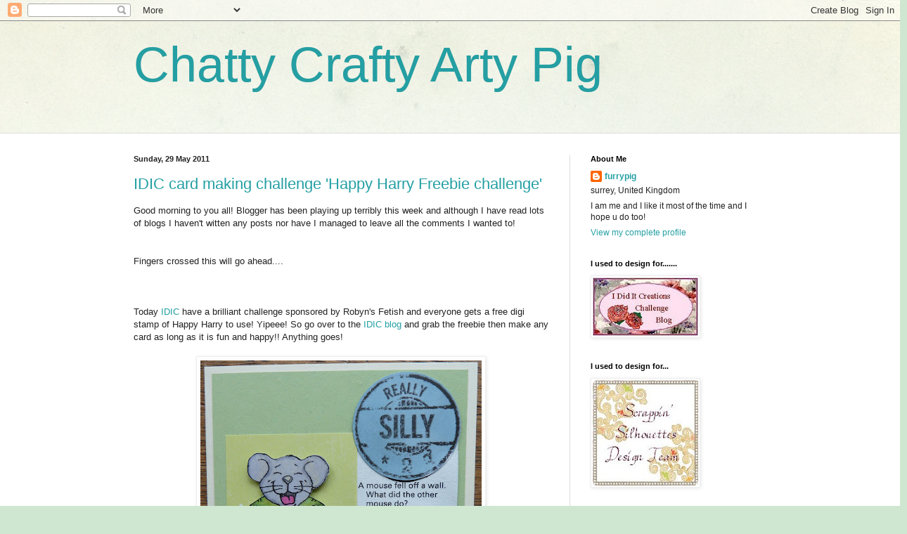

--- FILE ---
content_type: text/html; charset=UTF-8
request_url: https://chattycraftyartypig.blogspot.com/2011/05/
body_size: 24462
content:
<!DOCTYPE html>
<html class='v2' dir='ltr' lang='en-GB'>
<head>
<link href='https://www.blogger.com/static/v1/widgets/335934321-css_bundle_v2.css' rel='stylesheet' type='text/css'/>
<meta content='width=1100' name='viewport'/>
<meta content='text/html; charset=UTF-8' http-equiv='Content-Type'/>
<meta content='blogger' name='generator'/>
<link href='https://chattycraftyartypig.blogspot.com/favicon.ico' rel='icon' type='image/x-icon'/>
<link href='http://chattycraftyartypig.blogspot.com/2011/05/' rel='canonical'/>
<link rel="alternate" type="application/atom+xml" title="Chatty Crafty Arty Pig - Atom" href="https://chattycraftyartypig.blogspot.com/feeds/posts/default" />
<link rel="alternate" type="application/rss+xml" title="Chatty Crafty Arty Pig - RSS" href="https://chattycraftyartypig.blogspot.com/feeds/posts/default?alt=rss" />
<link rel="service.post" type="application/atom+xml" title="Chatty Crafty Arty Pig - Atom" href="https://www.blogger.com/feeds/5739908549633342731/posts/default" />
<!--Can't find substitution for tag [blog.ieCssRetrofitLinks]-->
<meta content='http://chattycraftyartypig.blogspot.com/2011/05/' property='og:url'/>
<meta content='Chatty Crafty Arty Pig' property='og:title'/>
<meta content='' property='og:description'/>
<title>Chatty Crafty Arty Pig: May 2011</title>
<style id='page-skin-1' type='text/css'><!--
/*
-----------------------------------------------
Blogger Template Style
Name:     Simple
Designer: Blogger
URL:      www.blogger.com
----------------------------------------------- */
/* Content
----------------------------------------------- */
body {
font: normal normal 12px Arial, Tahoma, Helvetica, FreeSans, sans-serif;
color: #222222;
background: #cfe7d1 url(//themes.googleusercontent.com/image?id=1x_TqXo6-7t6y2ZiuOyQ2Bk6Zod9CTtyKYtRui0IeQJe6hVlJcQiXYG2xQGkxKvl6iZMJ) repeat fixed top center /* Credit: gaffera (http://www.istockphoto.com/googleimages.php?id=4072573&amp;platform=blogger) */;
padding: 0 0 0 0;
background-attachment: scroll;
}
html body .content-outer {
min-width: 0;
max-width: 100%;
width: 100%;
}
h2 {
font-size: 22px;
}
a:link {
text-decoration:none;
color: #249fa3;
}
a:visited {
text-decoration:none;
color: #7c93a1;
}
a:hover {
text-decoration:underline;
color: #5dc2c0;
}
.body-fauxcolumn-outer .fauxcolumn-inner {
background: transparent url(https://resources.blogblog.com/blogblog/data/1kt/simple/body_gradient_tile_light.png) repeat scroll top left;
_background-image: none;
}
.body-fauxcolumn-outer .cap-top {
position: absolute;
z-index: 1;
height: 400px;
width: 100%;
}
.body-fauxcolumn-outer .cap-top .cap-left {
width: 100%;
background: transparent url(https://resources.blogblog.com/blogblog/data/1kt/simple/gradients_light.png) repeat-x scroll top left;
_background-image: none;
}
.content-outer {
-moz-box-shadow: 0 0 0 rgba(0, 0, 0, .15);
-webkit-box-shadow: 0 0 0 rgba(0, 0, 0, .15);
-goog-ms-box-shadow: 0 0 0 #333333;
box-shadow: 0 0 0 rgba(0, 0, 0, .15);
margin-bottom: 1px;
}
.content-inner {
padding: 0 0;
}
.main-outer, .footer-outer {
background-color: #ffffff;
}
/* Header
----------------------------------------------- */
.header-outer {
background: transparent none repeat-x scroll 0 -400px;
_background-image: none;
}
.Header h1 {
font: normal normal 70px Arial, Tahoma, Helvetica, FreeSans, sans-serif;
color: #249fa3;
text-shadow: 0 0 0 rgba(0, 0, 0, .2);
}
.Header h1 a {
color: #249fa3;
}
.Header .description {
font-size: 200%;
color: #444444;
}
.header-inner .Header .titlewrapper {
padding: 22px 30px;
}
.header-inner .Header .descriptionwrapper {
padding: 0 30px;
}
/* Tabs
----------------------------------------------- */
.tabs-inner .section:first-child {
border-top: 0 solid #dddddd;
}
.tabs-inner .section:first-child ul {
margin-top: -0;
border-top: 0 solid #dddddd;
border-left: 0 solid #dddddd;
border-right: 0 solid #dddddd;
}
.tabs-inner .widget ul {
background: transparent none repeat-x scroll 0 -800px;
_background-image: none;
border-bottom: 0 solid #dddddd;
margin-top: 0;
margin-left: -0;
margin-right: -0;
}
.tabs-inner .widget li a {
display: inline-block;
padding: .6em 1em;
font: normal normal 20px Arial, Tahoma, Helvetica, FreeSans, sans-serif;
color: #00818b;
border-left: 0 solid #ffffff;
border-right: 0 solid #dddddd;
}
.tabs-inner .widget li:first-child a {
border-left: none;
}
.tabs-inner .widget li.selected a, .tabs-inner .widget li a:hover {
color: #444444;
background-color: transparent;
text-decoration: none;
}
/* Columns
----------------------------------------------- */
.main-outer {
border-top: 1px solid #dddddd;
}
.fauxcolumn-left-outer .fauxcolumn-inner {
border-right: 1px solid #dddddd;
}
.fauxcolumn-right-outer .fauxcolumn-inner {
border-left: 1px solid #dddddd;
}
/* Headings
----------------------------------------------- */
div.widget > h2,
div.widget h2.title {
margin: 0 0 1em 0;
font: normal bold 11px Arial, Tahoma, Helvetica, FreeSans, sans-serif;
color: #000000;
}
/* Widgets
----------------------------------------------- */
.widget .zippy {
color: #999999;
text-shadow: 2px 2px 1px rgba(0, 0, 0, .1);
}
.widget .popular-posts ul {
list-style: none;
}
/* Posts
----------------------------------------------- */
h2.date-header {
font: normal bold 11px Arial, Tahoma, Helvetica, FreeSans, sans-serif;
}
.date-header span {
background-color: transparent;
color: #222222;
padding: inherit;
letter-spacing: inherit;
margin: inherit;
}
.main-inner {
padding-top: 30px;
padding-bottom: 30px;
}
.main-inner .column-center-inner {
padding: 0 15px;
}
.main-inner .column-center-inner .section {
margin: 0 15px;
}
.post {
margin: 0 0 25px 0;
}
h3.post-title, .comments h4 {
font: normal normal 22px Arial, Tahoma, Helvetica, FreeSans, sans-serif;
margin: .75em 0 0;
}
.post-body {
font-size: 110%;
line-height: 1.4;
position: relative;
}
.post-body img, .post-body .tr-caption-container, .Profile img, .Image img,
.BlogList .item-thumbnail img {
padding: 2px;
background: #ffffff;
border: 1px solid #eeeeee;
-moz-box-shadow: 1px 1px 5px rgba(0, 0, 0, .1);
-webkit-box-shadow: 1px 1px 5px rgba(0, 0, 0, .1);
box-shadow: 1px 1px 5px rgba(0, 0, 0, .1);
}
.post-body img, .post-body .tr-caption-container {
padding: 5px;
}
.post-body .tr-caption-container {
color: #222222;
}
.post-body .tr-caption-container img {
padding: 0;
background: transparent;
border: none;
-moz-box-shadow: 0 0 0 rgba(0, 0, 0, .1);
-webkit-box-shadow: 0 0 0 rgba(0, 0, 0, .1);
box-shadow: 0 0 0 rgba(0, 0, 0, .1);
}
.post-header {
margin: 0 0 1.5em;
line-height: 1.6;
font-size: 90%;
}
.post-footer {
margin: 20px -2px 0;
padding: 5px 10px;
color: #666666;
background-color: #f9f9f9;
border-bottom: 1px solid #eeeeee;
line-height: 1.6;
font-size: 90%;
}
#comments .comment-author {
padding-top: 1.5em;
border-top: 1px solid #dddddd;
background-position: 0 1.5em;
}
#comments .comment-author:first-child {
padding-top: 0;
border-top: none;
}
.avatar-image-container {
margin: .2em 0 0;
}
#comments .avatar-image-container img {
border: 1px solid #eeeeee;
}
/* Comments
----------------------------------------------- */
.comments .comments-content .icon.blog-author {
background-repeat: no-repeat;
background-image: url([data-uri]);
}
.comments .comments-content .loadmore a {
border-top: 1px solid #999999;
border-bottom: 1px solid #999999;
}
.comments .comment-thread.inline-thread {
background-color: #f9f9f9;
}
.comments .continue {
border-top: 2px solid #999999;
}
/* Accents
---------------------------------------------- */
.section-columns td.columns-cell {
border-left: 1px solid #dddddd;
}
.blog-pager {
background: transparent none no-repeat scroll top center;
}
.blog-pager-older-link, .home-link,
.blog-pager-newer-link {
background-color: #ffffff;
padding: 5px;
}
.footer-outer {
border-top: 0 dashed #bbbbbb;
}
/* Mobile
----------------------------------------------- */
body.mobile  {
background-size: auto;
}
.mobile .body-fauxcolumn-outer {
background: transparent none repeat scroll top left;
}
.mobile .body-fauxcolumn-outer .cap-top {
background-size: 100% auto;
}
.mobile .content-outer {
-webkit-box-shadow: 0 0 3px rgba(0, 0, 0, .15);
box-shadow: 0 0 3px rgba(0, 0, 0, .15);
}
.mobile .tabs-inner .widget ul {
margin-left: 0;
margin-right: 0;
}
.mobile .post {
margin: 0;
}
.mobile .main-inner .column-center-inner .section {
margin: 0;
}
.mobile .date-header span {
padding: 0.1em 10px;
margin: 0 -10px;
}
.mobile h3.post-title {
margin: 0;
}
.mobile .blog-pager {
background: transparent none no-repeat scroll top center;
}
.mobile .footer-outer {
border-top: none;
}
.mobile .main-inner, .mobile .footer-inner {
background-color: #ffffff;
}
.mobile-index-contents {
color: #222222;
}
.mobile-link-button {
background-color: #249fa3;
}
.mobile-link-button a:link, .mobile-link-button a:visited {
color: #ffffff;
}
.mobile .tabs-inner .section:first-child {
border-top: none;
}
.mobile .tabs-inner .PageList .widget-content {
background-color: transparent;
color: #444444;
border-top: 0 solid #dddddd;
border-bottom: 0 solid #dddddd;
}
.mobile .tabs-inner .PageList .widget-content .pagelist-arrow {
border-left: 1px solid #dddddd;
}

--></style>
<style id='template-skin-1' type='text/css'><!--
body {
min-width: 960px;
}
.content-outer, .content-fauxcolumn-outer, .region-inner {
min-width: 960px;
max-width: 960px;
_width: 960px;
}
.main-inner .columns {
padding-left: 0;
padding-right: 310px;
}
.main-inner .fauxcolumn-center-outer {
left: 0;
right: 310px;
/* IE6 does not respect left and right together */
_width: expression(this.parentNode.offsetWidth -
parseInt("0") -
parseInt("310px") + 'px');
}
.main-inner .fauxcolumn-left-outer {
width: 0;
}
.main-inner .fauxcolumn-right-outer {
width: 310px;
}
.main-inner .column-left-outer {
width: 0;
right: 100%;
margin-left: -0;
}
.main-inner .column-right-outer {
width: 310px;
margin-right: -310px;
}
#layout {
min-width: 0;
}
#layout .content-outer {
min-width: 0;
width: 800px;
}
#layout .region-inner {
min-width: 0;
width: auto;
}
body#layout div.add_widget {
padding: 8px;
}
body#layout div.add_widget a {
margin-left: 32px;
}
--></style>
<style>
    body {background-image:url(\/\/themes.googleusercontent.com\/image?id=1x_TqXo6-7t6y2ZiuOyQ2Bk6Zod9CTtyKYtRui0IeQJe6hVlJcQiXYG2xQGkxKvl6iZMJ);}
    
@media (max-width: 200px) { body {background-image:url(\/\/themes.googleusercontent.com\/image?id=1x_TqXo6-7t6y2ZiuOyQ2Bk6Zod9CTtyKYtRui0IeQJe6hVlJcQiXYG2xQGkxKvl6iZMJ&options=w200);}}
@media (max-width: 400px) and (min-width: 201px) { body {background-image:url(\/\/themes.googleusercontent.com\/image?id=1x_TqXo6-7t6y2ZiuOyQ2Bk6Zod9CTtyKYtRui0IeQJe6hVlJcQiXYG2xQGkxKvl6iZMJ&options=w400);}}
@media (max-width: 800px) and (min-width: 401px) { body {background-image:url(\/\/themes.googleusercontent.com\/image?id=1x_TqXo6-7t6y2ZiuOyQ2Bk6Zod9CTtyKYtRui0IeQJe6hVlJcQiXYG2xQGkxKvl6iZMJ&options=w800);}}
@media (max-width: 1200px) and (min-width: 801px) { body {background-image:url(\/\/themes.googleusercontent.com\/image?id=1x_TqXo6-7t6y2ZiuOyQ2Bk6Zod9CTtyKYtRui0IeQJe6hVlJcQiXYG2xQGkxKvl6iZMJ&options=w1200);}}
/* Last tag covers anything over one higher than the previous max-size cap. */
@media (min-width: 1201px) { body {background-image:url(\/\/themes.googleusercontent.com\/image?id=1x_TqXo6-7t6y2ZiuOyQ2Bk6Zod9CTtyKYtRui0IeQJe6hVlJcQiXYG2xQGkxKvl6iZMJ&options=w1600);}}
  </style>
<link href='https://www.blogger.com/dyn-css/authorization.css?targetBlogID=5739908549633342731&amp;zx=e230757a-3790-437c-922e-393114cf6a29' media='none' onload='if(media!=&#39;all&#39;)media=&#39;all&#39;' rel='stylesheet'/><noscript><link href='https://www.blogger.com/dyn-css/authorization.css?targetBlogID=5739908549633342731&amp;zx=e230757a-3790-437c-922e-393114cf6a29' rel='stylesheet'/></noscript>
<meta name='google-adsense-platform-account' content='ca-host-pub-1556223355139109'/>
<meta name='google-adsense-platform-domain' content='blogspot.com'/>

</head>
<body class='loading variant-wide'>
<div class='navbar section' id='navbar' name='Navbar'><div class='widget Navbar' data-version='1' id='Navbar1'><script type="text/javascript">
    function setAttributeOnload(object, attribute, val) {
      if(window.addEventListener) {
        window.addEventListener('load',
          function(){ object[attribute] = val; }, false);
      } else {
        window.attachEvent('onload', function(){ object[attribute] = val; });
      }
    }
  </script>
<div id="navbar-iframe-container"></div>
<script type="text/javascript" src="https://apis.google.com/js/platform.js"></script>
<script type="text/javascript">
      gapi.load("gapi.iframes:gapi.iframes.style.bubble", function() {
        if (gapi.iframes && gapi.iframes.getContext) {
          gapi.iframes.getContext().openChild({
              url: 'https://www.blogger.com/navbar/5739908549633342731?origin\x3dhttps://chattycraftyartypig.blogspot.com',
              where: document.getElementById("navbar-iframe-container"),
              id: "navbar-iframe"
          });
        }
      });
    </script><script type="text/javascript">
(function() {
var script = document.createElement('script');
script.type = 'text/javascript';
script.src = '//pagead2.googlesyndication.com/pagead/js/google_top_exp.js';
var head = document.getElementsByTagName('head')[0];
if (head) {
head.appendChild(script);
}})();
</script>
</div></div>
<div class='body-fauxcolumns'>
<div class='fauxcolumn-outer body-fauxcolumn-outer'>
<div class='cap-top'>
<div class='cap-left'></div>
<div class='cap-right'></div>
</div>
<div class='fauxborder-left'>
<div class='fauxborder-right'></div>
<div class='fauxcolumn-inner'>
</div>
</div>
<div class='cap-bottom'>
<div class='cap-left'></div>
<div class='cap-right'></div>
</div>
</div>
</div>
<div class='content'>
<div class='content-fauxcolumns'>
<div class='fauxcolumn-outer content-fauxcolumn-outer'>
<div class='cap-top'>
<div class='cap-left'></div>
<div class='cap-right'></div>
</div>
<div class='fauxborder-left'>
<div class='fauxborder-right'></div>
<div class='fauxcolumn-inner'>
</div>
</div>
<div class='cap-bottom'>
<div class='cap-left'></div>
<div class='cap-right'></div>
</div>
</div>
</div>
<div class='content-outer'>
<div class='content-cap-top cap-top'>
<div class='cap-left'></div>
<div class='cap-right'></div>
</div>
<div class='fauxborder-left content-fauxborder-left'>
<div class='fauxborder-right content-fauxborder-right'></div>
<div class='content-inner'>
<header>
<div class='header-outer'>
<div class='header-cap-top cap-top'>
<div class='cap-left'></div>
<div class='cap-right'></div>
</div>
<div class='fauxborder-left header-fauxborder-left'>
<div class='fauxborder-right header-fauxborder-right'></div>
<div class='region-inner header-inner'>
<div class='header section' id='header' name='Header'><div class='widget Header' data-version='1' id='Header1'>
<div id='header-inner'>
<div class='titlewrapper'>
<h1 class='title'>
<a href='https://chattycraftyartypig.blogspot.com/'>
Chatty Crafty Arty Pig
</a>
</h1>
</div>
<div class='descriptionwrapper'>
<p class='description'><span>
</span></p>
</div>
</div>
</div></div>
</div>
</div>
<div class='header-cap-bottom cap-bottom'>
<div class='cap-left'></div>
<div class='cap-right'></div>
</div>
</div>
</header>
<div class='tabs-outer'>
<div class='tabs-cap-top cap-top'>
<div class='cap-left'></div>
<div class='cap-right'></div>
</div>
<div class='fauxborder-left tabs-fauxborder-left'>
<div class='fauxborder-right tabs-fauxborder-right'></div>
<div class='region-inner tabs-inner'>
<div class='tabs no-items section' id='crosscol' name='Cross-column'></div>
<div class='tabs no-items section' id='crosscol-overflow' name='Cross-Column 2'></div>
</div>
</div>
<div class='tabs-cap-bottom cap-bottom'>
<div class='cap-left'></div>
<div class='cap-right'></div>
</div>
</div>
<div class='main-outer'>
<div class='main-cap-top cap-top'>
<div class='cap-left'></div>
<div class='cap-right'></div>
</div>
<div class='fauxborder-left main-fauxborder-left'>
<div class='fauxborder-right main-fauxborder-right'></div>
<div class='region-inner main-inner'>
<div class='columns fauxcolumns'>
<div class='fauxcolumn-outer fauxcolumn-center-outer'>
<div class='cap-top'>
<div class='cap-left'></div>
<div class='cap-right'></div>
</div>
<div class='fauxborder-left'>
<div class='fauxborder-right'></div>
<div class='fauxcolumn-inner'>
</div>
</div>
<div class='cap-bottom'>
<div class='cap-left'></div>
<div class='cap-right'></div>
</div>
</div>
<div class='fauxcolumn-outer fauxcolumn-left-outer'>
<div class='cap-top'>
<div class='cap-left'></div>
<div class='cap-right'></div>
</div>
<div class='fauxborder-left'>
<div class='fauxborder-right'></div>
<div class='fauxcolumn-inner'>
</div>
</div>
<div class='cap-bottom'>
<div class='cap-left'></div>
<div class='cap-right'></div>
</div>
</div>
<div class='fauxcolumn-outer fauxcolumn-right-outer'>
<div class='cap-top'>
<div class='cap-left'></div>
<div class='cap-right'></div>
</div>
<div class='fauxborder-left'>
<div class='fauxborder-right'></div>
<div class='fauxcolumn-inner'>
</div>
</div>
<div class='cap-bottom'>
<div class='cap-left'></div>
<div class='cap-right'></div>
</div>
</div>
<!-- corrects IE6 width calculation -->
<div class='columns-inner'>
<div class='column-center-outer'>
<div class='column-center-inner'>
<div class='main section' id='main' name='Main'><div class='widget Blog' data-version='1' id='Blog1'>
<div class='blog-posts hfeed'>

          <div class="date-outer">
        
<h2 class='date-header'><span>Sunday, 29 May 2011</span></h2>

          <div class="date-posts">
        
<div class='post-outer'>
<div class='post hentry uncustomized-post-template' itemprop='blogPost' itemscope='itemscope' itemtype='http://schema.org/BlogPosting'>
<meta content='https://blogger.googleusercontent.com/img/b/R29vZ2xl/AVvXsEjp_1tDEpcIN9onwESNHhEC4CXPOscnOsyx05UzYYFWonDUs9S__kVgAdLgNBGcIAAEGzwosPmBaNaTiJnxFh7OhJYl30QLQcys2fYZy2mzHt37ZFWW95zZ_w14Ff2ydicJY3Ab0z3Ix0s/s400/P1030353.JPG' itemprop='image_url'/>
<meta content='5739908549633342731' itemprop='blogId'/>
<meta content='1401250391545732990' itemprop='postId'/>
<a name='1401250391545732990'></a>
<h3 class='post-title entry-title' itemprop='name'>
<a href='https://chattycraftyartypig.blogspot.com/2011/05/idic-card-making-challenge-happy-harry.html'>IDIC card making challenge 'Happy Harry Freebie challenge'</a>
</h3>
<div class='post-header'>
<div class='post-header-line-1'></div>
</div>
<div class='post-body entry-content' id='post-body-1401250391545732990' itemprop='description articleBody'>
Good morning to you all! Blogger has been playing up terribly this week and although I have read lots of blogs I haven't witten any posts nor have I managed to leave all the comments I wanted to!<br /><br /><div></div><br /><div>Fingers crossed this will go ahead....</div><br /><div></div><br /><br /><div>Today <a href="http://robynsfetishchallengeblog.blogspot.com/">IDIC</a> have a brilliant challenge sponsored by Robyn's Fetish and everyone gets a free digi stamp of Happy Harry to use! Yipeee! So go over to the <a href="http://robynsfetishchallengeblog.blogspot.com/">IDIC blog</a> and grab the freebie then make any card as long as it is fun and happy!! Anything goes!</div><br /><div><img alt="" border="0" id="BLOGGER_PHOTO_ID_5612076593273139474" src="https://blogger.googleusercontent.com/img/b/R29vZ2xl/AVvXsEjp_1tDEpcIN9onwESNHhEC4CXPOscnOsyx05UzYYFWonDUs9S__kVgAdLgNBGcIAAEGzwosPmBaNaTiJnxFh7OhJYl30QLQcys2fYZy2mzHt37ZFWW95zZ_w14Ff2ydicJY3Ab0z3Ix0s/s400/P1030353.JPG" style="TEXT-ALIGN: center; MARGIN: 0px auto 10px; WIDTH: 400px; DISPLAY: block; HEIGHT: 395px; CURSOR: hand" /></div><br /><br /><p>My card is pretty simple and very silly! I found a mouse joke to make Harry laugh, then coloured him withpromarkers and popped him onto some paper and card easy! </p><br /><p>I hope you join in this week as it really is a fun challenge! See you over at <a href="http://robynsfetishchallengeblog.blogspot.com/">IDIC</a> xxx</p>
<div style='clear: both;'></div>
</div>
<div class='post-footer'>
<div class='post-footer-line post-footer-line-1'>
<span class='post-author vcard'>
Posted by
<span class='fn' itemprop='author' itemscope='itemscope' itemtype='http://schema.org/Person'>
<meta content='https://www.blogger.com/profile/00947203940702238872' itemprop='url'/>
<a class='g-profile' href='https://www.blogger.com/profile/00947203940702238872' rel='author' title='author profile'>
<span itemprop='name'>furrypig</span>
</a>
</span>
</span>
<span class='post-timestamp'>
at
<meta content='http://chattycraftyartypig.blogspot.com/2011/05/idic-card-making-challenge-happy-harry.html' itemprop='url'/>
<a class='timestamp-link' href='https://chattycraftyartypig.blogspot.com/2011/05/idic-card-making-challenge-happy-harry.html' rel='bookmark' title='permanent link'><abbr class='published' itemprop='datePublished' title='2011-05-29T10:38:00+01:00'>10:38</abbr></a>
</span>
<span class='post-comment-link'>
<a class='comment-link' href='https://chattycraftyartypig.blogspot.com/2011/05/idic-card-making-challenge-happy-harry.html#comment-form' onclick=''>
8 comments:
  </a>
</span>
<span class='post-icons'>
<span class='item-action'>
<a href='https://www.blogger.com/email-post/5739908549633342731/1401250391545732990' title='Email Post'>
<img alt='' class='icon-action' height='13' src='https://resources.blogblog.com/img/icon18_email.gif' width='18'/>
</a>
</span>
<span class='item-control blog-admin pid-1109858404'>
<a href='https://www.blogger.com/post-edit.g?blogID=5739908549633342731&postID=1401250391545732990&from=pencil' title='Edit Post'>
<img alt='' class='icon-action' height='18' src='https://resources.blogblog.com/img/icon18_edit_allbkg.gif' width='18'/>
</a>
</span>
</span>
<div class='post-share-buttons goog-inline-block'>
</div>
</div>
<div class='post-footer-line post-footer-line-2'>
<span class='post-labels'>
</span>
</div>
<div class='post-footer-line post-footer-line-3'>
<span class='post-location'>
</span>
</div>
</div>
</div>
</div>

          </div></div>
        

          <div class="date-outer">
        
<h2 class='date-header'><span>Sunday, 22 May 2011</span></h2>

          <div class="date-posts">
        
<div class='post-outer'>
<div class='post hentry uncustomized-post-template' itemprop='blogPost' itemscope='itemscope' itemtype='http://schema.org/BlogPosting'>
<meta content='https://blogger.googleusercontent.com/img/b/R29vZ2xl/AVvXsEjmKw8uL8Qx_D7qnnjI1VcNfKpSMKGo27htRFblG_4dSgYLTTEO-b-9wXjqOXPelBOvnayKxjoFDRe7DIpgjHgXW0SUFekZMzt-EpS0xgmytWhUqwqJs6VgkYDsMYRepUwAFhN-ssJ-dgw/s400/P1020305.JPG' itemprop='image_url'/>
<meta content='5739908549633342731' itemprop='blogId'/>
<meta content='594170577204181557' itemprop='postId'/>
<a name='594170577204181557'></a>
<h3 class='post-title entry-title' itemprop='name'>
<a href='https://chattycraftyartypig.blogspot.com/2011/05/grateful-for-art-mail-good-mail-and-all.html'>Grateful for art mail, good mail and all this mail!!!</a>
</h3>
<div class='post-header'>
<div class='post-header-line-1'></div>
</div>
<div class='post-body entry-content' id='post-body-594170577204181557' itemprop='description articleBody'>
I have had a really busy week, I have worked everyday, had evening meetings and had a son in casualty with a bad knee injury requiring lots of pain killers and extra TLC!<br /><br /><br /><div>Needless to say I have not managed a single solitary craft item the entire time and no blogging. So no card this week for <a href="http://robynsfetishchallengeblog.blogspot.com/">I did it creations</a> card challenge but do pop over to see what the team have made this week.</div><br /><br /><div>Today I would like to share with you some wonderful mail have been lucky enough to receive......</div><br /><br /><div>A Fantastic PIF (the first I have received so very excited!!)from the mega talented <a href="http://helenascreativemaven.blogspot.com/">Helena</a>, arrived from 'much further North of me' in the UK (I did share the word art before but not the gorgeous Journal)<br /></div><img alt="" border="0" id="BLOGGER_PHOTO_ID_5609494426258351826" src="https://blogger.googleusercontent.com/img/b/R29vZ2xl/AVvXsEjmKw8uL8Qx_D7qnnjI1VcNfKpSMKGo27htRFblG_4dSgYLTTEO-b-9wXjqOXPelBOvnayKxjoFDRe7DIpgjHgXW0SUFekZMzt-EpS0xgmytWhUqwqJs6VgkYDsMYRepUwAFhN-ssJ-dgw/s400/P1020305.JPG" style="TEXT-ALIGN: center; MARGIN: 0px auto 10px; WIDTH: 313px; DISPLAY: block; HEIGHT: 400px; CURSOR: hand" /><img alt="" border="0" id="BLOGGER_PHOTO_ID_5609494438917689282" src="https://blogger.googleusercontent.com/img/b/R29vZ2xl/AVvXsEiFpVYc1IvQ-ehvmOT9jbA1sS9G0z5ztHysBKt_2HFNVlhdtzol9onZe6qgNaF-lEmqvIin7eYCj-uoXBvzFyLBXHHrmL1VQCprrgtObAJvsItpb6nAedSqQCe3GBMn4cAXnEY_Z0QJUgk/s400/P1020307.JPG" style="TEXT-ALIGN: center; MARGIN: 0px auto 10px; WIDTH: 400px; DISPLAY: block; HEIGHT: 369px; CURSOR: hand" /><img alt="" border="0" id="BLOGGER_PHOTO_ID_5609494442940072786" src="https://blogger.googleusercontent.com/img/b/R29vZ2xl/AVvXsEjIVt-Yu4w4ZeJe05GljOcwUq5TIWSLifyF69yQODlxadgmjZ9p32nySaLlmv_5DSx4ow5RfOXtzSwi4w0W9vAYxXlDtWc7z64qpfJDgXXadK0P4Hza6bPt8kSV_cnJx6hXfIyLDjT95Jc/s400/P1020308.JPG" style="TEXT-ALIGN: center; MARGIN: 0px auto 10px; WIDTH: 400px; DISPLAY: block; HEIGHT: 168px; CURSOR: hand" /><img alt="" border="0" id="BLOGGER_PHOTO_ID_5609494428841972098" src="https://blogger.googleusercontent.com/img/b/R29vZ2xl/AVvXsEhc7kXrA5UjAQiUj-sgAvmvuCPig1-7RfdiDua9hI5ELa2RX6x7YjS8nv1M6ugJKxzENx4BNL0_pd9zfyPnkkAEjCHO2VL5sEhsv5wSFAO4ZyqDnJXR7gu_vs8MKSY-NGc9RHXxdCdZy18/s400/P1020306.JPG" style="TEXT-ALIGN: center; MARGIN: 0px auto 10px; WIDTH: 300px; DISPLAY: block; HEIGHT: 400px; CURSOR: hand" />Some beautiful papercrafting from the Artistically skilled <a href="http://gallorganico.blogspot.com/">Rinda</a> over in America, I have showed just one of the many goodies she sent (Pandas are DD's favourite animal... how did Rinda know?<br /><br /><br /><div></div><img alt="" border="0" id="BLOGGER_PHOTO_ID_5609491343521361282" src="https://blogger.googleusercontent.com/img/b/R29vZ2xl/AVvXsEi-7q3_unypwxSivoPOegxBY-dyKVTpEMqcJoESypACYnoEYJjbC_22K_jdTA423s9JrPAijL_1GUgwdaM0QmyFjeZKybMSYIeewD_DJRWzq0Q3PvYNp_qe-i0lYLiOzZpJMDFMnc-s7GQ/s400/P1020986.JPG" style="TEXT-ALIGN: center; MARGIN: 0px auto 10px; WIDTH: 400px; DISPLAY: block; HEIGHT: 300px; CURSOR: hand" /><img alt="" border="0" id="BLOGGER_PHOTO_ID_5609491351157613202" src="https://blogger.googleusercontent.com/img/b/R29vZ2xl/AVvXsEiQr9ITDW4UVCxCst_57soxjtLACnQ5GjI_JNvRqrd60gQHlNbn1n4QcMuy3lY4EEzesAvZZzASVr42IE9SfEnQ1CP-pdeSn1bzYomGNywCqA2cMqtm0JTybUrWbDGmW4SCrebESAL1Sas/s400/P1020987.JPG" style="TEXT-ALIGN: center; MARGIN: 0px auto 10px; WIDTH: 400px; DISPLAY: block; HEIGHT: 300px; CURSOR: hand" /><img alt="" border="0" id="BLOGGER_PHOTO_ID_5609491368934474610" src="https://blogger.googleusercontent.com/img/b/R29vZ2xl/AVvXsEieEqOWrI2wLlKpDMEY47buWnp_PdUWXYopM_sGFcJnby6XRdyHgkANTuUoTe9f4lbeFjDDRXrbB_4SepnazOTdAjFoAGtW-NRo62wMgJvMekNjpaFOeBdkitPpAdJeh_o4IHtp4hn4ocY/s400/P1020989.JPG" style="TEXT-ALIGN: center; MARGIN: 0px auto 10px; WIDTH: 400px; DISPLAY: block; HEIGHT: 300px; CURSOR: hand" /> Then my good mail / mail art all the way from the USA from the lovely <a href="http://www.melissagross.blogspot.com/">Melissa</a><br /><br /><br /><div><img alt="" border="0" id="BLOGGER_PHOTO_ID_5609489298248087746" src="https://blogger.googleusercontent.com/img/b/R29vZ2xl/AVvXsEhBk9e8IG4C3GpXToa-am3TjffXpFvAz4Z8__Hn_RfMPO6vxABX3GB2Y6SoU8zvQMo8Uo_shW4V_ptIbZLfL-VFFSkaklqr7A39Ip3pHbhz1H1rEivsYXAlBlX2f6fnYC98XrrlX308x8s/s400/P1030242.JPG" style="TEXT-ALIGN: center; MARGIN: 0px auto 10px; WIDTH: 400px; DISPLAY: block; HEIGHT: 300px; CURSOR: hand" /><img alt="" border="0" id="BLOGGER_PHOTO_ID_5609489300929206114" src="https://blogger.googleusercontent.com/img/b/R29vZ2xl/AVvXsEj2QEGJUArsuYrETc_iwzkRFiqbpT7UI52GnLxJfvHt0OvGhsaQlscBX84TwZBgHU5kWoiRypswQ1fvrCM5dYWAVOlq_R9oHWTpntI3q_nSMfTMzJw9Kf9x5kcVSeonCbRRmAj40dNAWcg/s400/P1030243.JPG" style="TEXT-ALIGN: center; MARGIN: 0px auto 10px; WIDTH: 400px; DISPLAY: block; HEIGHT: 300px; CURSOR: hand" /></div><br /><div align="left">And I have finally (after trying for several months!) been chosen to host 'pass the book' which originated from Sian but this book was sent to me by the multi crafting expert <a href="http://creativeflourishes.blogspot.com/">Nicky</a> along with a fab card.</div><img alt="" border="0" id="BLOGGER_PHOTO_ID_5609496848607853970" src="https://blogger.googleusercontent.com/img/b/R29vZ2xl/AVvXsEhLY3JIgqLnNyK4MuaEOOWsWQuQZ8UqSPS-jaPqiunLc1_t6R5AYq9g0X9TQCypJjeMixWkvvEcYtsw5jGYEwDIFjDYlCs2zEDCP6M0vHHdcOQy0JDlrIZEJApEWrBENTDvLGuyf19rsXc/s400/P1030326.JPG" style="TEXT-ALIGN: center; MARGIN: 0px auto 10px; WIDTH: 324px; DISPLAY: block; HEIGHT: 400px; CURSOR: hand" /><br /><br /><div align="left">I am really grateful to each and everyone of these lovey ladies, none of whom I have met in real life, though I do count them as friends. I totally appreciate the time taken to handcraft these items especially for me big love to you all xxx</div>
<div style='clear: both;'></div>
</div>
<div class='post-footer'>
<div class='post-footer-line post-footer-line-1'>
<span class='post-author vcard'>
Posted by
<span class='fn' itemprop='author' itemscope='itemscope' itemtype='http://schema.org/Person'>
<meta content='https://www.blogger.com/profile/00947203940702238872' itemprop='url'/>
<a class='g-profile' href='https://www.blogger.com/profile/00947203940702238872' rel='author' title='author profile'>
<span itemprop='name'>furrypig</span>
</a>
</span>
</span>
<span class='post-timestamp'>
at
<meta content='http://chattycraftyartypig.blogspot.com/2011/05/grateful-for-art-mail-good-mail-and-all.html' itemprop='url'/>
<a class='timestamp-link' href='https://chattycraftyartypig.blogspot.com/2011/05/grateful-for-art-mail-good-mail-and-all.html' rel='bookmark' title='permanent link'><abbr class='published' itemprop='datePublished' title='2011-05-22T10:16:00+01:00'>10:16</abbr></a>
</span>
<span class='post-comment-link'>
<a class='comment-link' href='https://chattycraftyartypig.blogspot.com/2011/05/grateful-for-art-mail-good-mail-and-all.html#comment-form' onclick=''>
8 comments:
  </a>
</span>
<span class='post-icons'>
<span class='item-action'>
<a href='https://www.blogger.com/email-post/5739908549633342731/594170577204181557' title='Email Post'>
<img alt='' class='icon-action' height='13' src='https://resources.blogblog.com/img/icon18_email.gif' width='18'/>
</a>
</span>
<span class='item-control blog-admin pid-1109858404'>
<a href='https://www.blogger.com/post-edit.g?blogID=5739908549633342731&postID=594170577204181557&from=pencil' title='Edit Post'>
<img alt='' class='icon-action' height='18' src='https://resources.blogblog.com/img/icon18_edit_allbkg.gif' width='18'/>
</a>
</span>
</span>
<div class='post-share-buttons goog-inline-block'>
</div>
</div>
<div class='post-footer-line post-footer-line-2'>
<span class='post-labels'>
</span>
</div>
<div class='post-footer-line post-footer-line-3'>
<span class='post-location'>
</span>
</div>
</div>
</div>
</div>

          </div></div>
        

          <div class="date-outer">
        
<h2 class='date-header'><span>Sunday, 15 May 2011</span></h2>

          <div class="date-posts">
        
<div class='post-outer'>
<div class='post hentry uncustomized-post-template' itemprop='blogPost' itemscope='itemscope' itemtype='http://schema.org/BlogPosting'>
<meta content='https://blogger.googleusercontent.com/img/b/R29vZ2xl/AVvXsEira1SqBbBu7Vbbu3sDXrDXWyqMYC0DnZONqHB0vxIdqJcXUsGQmOGDiKXdh0wLqnkSBelxB-wWsyDMSrf7ieqhmvb6UFjNKbARof65ayv4fNljSjwSyU58umGG-sIz8RmDCd_6oo3ckdw/s400/P1030323.JPG' itemprop='image_url'/>
<meta content='5739908549633342731' itemprop='blogId'/>
<meta content='7276829040390134493' itemprop='postId'/>
<a name='7276829040390134493'></a>
<h3 class='post-title entry-title' itemprop='name'>
<a href='https://chattycraftyartypig.blogspot.com/2011/05/yay-another-lay-out.html'>Yay another Lay out!</a>
</h3>
<div class='post-header'>
<div class='post-header-line-1'></div>
</div>
<div class='post-body entry-content' id='post-body-7276829040390134493' itemprop='description articleBody'>
Challenge 4 is to scrapbook a photo that needs an explanation.<br /><img alt="" border="0" id="BLOGGER_PHOTO_ID_5607031834591114258" src="https://blogger.googleusercontent.com/img/b/R29vZ2xl/AVvXsEira1SqBbBu7Vbbu3sDXrDXWyqMYC0DnZONqHB0vxIdqJcXUsGQmOGDiKXdh0wLqnkSBelxB-wWsyDMSrf7ieqhmvb6UFjNKbARof65ayv4fNljSjwSyU58umGG-sIz8RmDCd_6oo3ckdw/s400/P1030323.JPG" style="TEXT-ALIGN: center; MARGIN: 0px auto 10px; WIDTH: 400px; DISPLAY: block; HEIGHT: 396px; CURSOR: hand" /> <br /><div></div><br /><div>On the face of it this is just a really badly taken photograph, of DD at school prizegiving. Of course that is where it was taken, but DD is not often in the mood to pose for her photo. In front of her whole year group, teachers and parents, her proud mother snapping away with a DSLR camera was too much! She hid, turned her face, blushed and practically ran back to her seat in horror! I attempted several pictures and this as the best of a bad batch! When I showed the page to her this evening she immediately said 'that is so embarrassing! Even Miss X asked me if my mum had embarrassed me!'</div><br /><div></div><br /><br /><div>I suspect there will be many more occasions where I will cause great embarrassment, trying to record these moments for prosperity may just be too much! I look forward to discovering how embarrassing I can be when she is a teenager...... and beyond! Any tips for capturing a teen on camera??</div>
<div style='clear: both;'></div>
</div>
<div class='post-footer'>
<div class='post-footer-line post-footer-line-1'>
<span class='post-author vcard'>
Posted by
<span class='fn' itemprop='author' itemscope='itemscope' itemtype='http://schema.org/Person'>
<meta content='https://www.blogger.com/profile/00947203940702238872' itemprop='url'/>
<a class='g-profile' href='https://www.blogger.com/profile/00947203940702238872' rel='author' title='author profile'>
<span itemprop='name'>furrypig</span>
</a>
</span>
</span>
<span class='post-timestamp'>
at
<meta content='http://chattycraftyartypig.blogspot.com/2011/05/yay-another-lay-out.html' itemprop='url'/>
<a class='timestamp-link' href='https://chattycraftyartypig.blogspot.com/2011/05/yay-another-lay-out.html' rel='bookmark' title='permanent link'><abbr class='published' itemprop='datePublished' title='2011-05-15T20:34:00+01:00'>20:34</abbr></a>
</span>
<span class='post-comment-link'>
<a class='comment-link' href='https://chattycraftyartypig.blogspot.com/2011/05/yay-another-lay-out.html#comment-form' onclick=''>
8 comments:
  </a>
</span>
<span class='post-icons'>
<span class='item-action'>
<a href='https://www.blogger.com/email-post/5739908549633342731/7276829040390134493' title='Email Post'>
<img alt='' class='icon-action' height='13' src='https://resources.blogblog.com/img/icon18_email.gif' width='18'/>
</a>
</span>
<span class='item-control blog-admin pid-1109858404'>
<a href='https://www.blogger.com/post-edit.g?blogID=5739908549633342731&postID=7276829040390134493&from=pencil' title='Edit Post'>
<img alt='' class='icon-action' height='18' src='https://resources.blogblog.com/img/icon18_edit_allbkg.gif' width='18'/>
</a>
</span>
</span>
<div class='post-share-buttons goog-inline-block'>
</div>
</div>
<div class='post-footer-line post-footer-line-2'>
<span class='post-labels'>
</span>
</div>
<div class='post-footer-line post-footer-line-3'>
<span class='post-location'>
</span>
</div>
</div>
</div>
</div>
<div class='post-outer'>
<div class='post hentry uncustomized-post-template' itemprop='blogPost' itemscope='itemscope' itemtype='http://schema.org/BlogPosting'>
<meta content='https://blogger.googleusercontent.com/img/b/R29vZ2xl/AVvXsEgwC4Jl44JUkt3ltcK3cnoWw_eIi4m2eS6WqNCUA6iDlET-MytaqDoYzXvaJaaU4usBYg9A8s9xykPAYPIeX9X49G-6puF1I7vmmeWlkRwGd8WWaYwtQ4ZNcT8OMESz4CqP8c3yk72hoG8/s400/P1030321.JPG' itemprop='image_url'/>
<meta content='5739908549633342731' itemprop='blogId'/>
<meta content='1363929493702466334' itemprop='postId'/>
<a name='1363929493702466334'></a>
<h3 class='post-title entry-title' itemprop='name'>
<a href='https://chattycraftyartypig.blogspot.com/2011/05/more-scrapbooking.html'>More scrapbooking!</a>
</h3>
<div class='post-header'>
<div class='post-header-line-1'></div>
</div>
<div class='post-body entry-content' id='post-body-1363929493702466334' itemprop='description articleBody'>
I am so grateful for Shimelle and her challenges for NSD last week, I loved them all and have been trying to find time to create pages to fit them all! My attempt at Challenge 1 was posted earlier in the week (using patterned paper as a background).<br /><br /><br />Here is my take on Challenge 2, create a triangle of embellishments<br /><br /><p><img alt="" border="0" id="BLOGGER_PHOTO_ID_5606956010062018066" src="https://blogger.googleusercontent.com/img/b/R29vZ2xl/AVvXsEgwC4Jl44JUkt3ltcK3cnoWw_eIi4m2eS6WqNCUA6iDlET-MytaqDoYzXvaJaaU4usBYg9A8s9xykPAYPIeX9X49G-6puF1I7vmmeWlkRwGd8WWaYwtQ4ZNcT8OMESz4CqP8c3yk72hoG8/s400/P1030321.JPG" style="TEXT-ALIGN: center; MARGIN: 0px auto 10px; WIDTH: 398px; DISPLAY: block; HEIGHT: 400px; CURSOR: hand" />I think this is the first LO I have ever made of just me! Last October the children were playing in the leaves and I was taking photos, then I decided to play too so I gave hubby the camera and he snapped a couple of me that I actually liked!! I do love the Autumn, the colours of the changing leaves are beautiful and it is one of my favourite times to take a walk in the woods.</p><br /><p>Challenge 3 is adding a border between two photos and I chose 2, taken the same day as the Autumn ones of me.<br /></p><br /><br /><img alt="" border="0" id="BLOGGER_PHOTO_ID_5606958916985836610" src="https://blogger.googleusercontent.com/img/b/R29vZ2xl/AVvXsEjIMLSSpaStkNJUD3_nzHLBl1RAdUPfzwDA-t4Q9tCISJEJuTvQ3Xikvri_cd5_pxVNBpTuhyphenhyphenj0-P2cn2CbUd_4aSZxnbhG2kKWEa0RRVB6_2XykUo5i4IvMsC7rD8jZhLo1Eh1wGdM4EE/s400/P1030322.JPG" style="TEXT-ALIGN: center; MARGIN: 0px auto 10px; WIDTH: 397px; DISPLAY: block; HEIGHT: 400px; CURSOR: hand" /><br />The border is very simple from MME it is adhesive felt, the scalloped edge on the L is punched out circles, DD hand made the paper flowers for me after I showed her how and I added buttons cut with my fab Die-namics die. I have slightly changed the title and added the journalling but cannot show you as it has some personal info.<br /><br />Now do I have time to fit in Challenges 4 &amp; 5 before the end of the weekend??!!!
<div style='clear: both;'></div>
</div>
<div class='post-footer'>
<div class='post-footer-line post-footer-line-1'>
<span class='post-author vcard'>
Posted by
<span class='fn' itemprop='author' itemscope='itemscope' itemtype='http://schema.org/Person'>
<meta content='https://www.blogger.com/profile/00947203940702238872' itemprop='url'/>
<a class='g-profile' href='https://www.blogger.com/profile/00947203940702238872' rel='author' title='author profile'>
<span itemprop='name'>furrypig</span>
</a>
</span>
</span>
<span class='post-timestamp'>
at
<meta content='http://chattycraftyartypig.blogspot.com/2011/05/more-scrapbooking.html' itemprop='url'/>
<a class='timestamp-link' href='https://chattycraftyartypig.blogspot.com/2011/05/more-scrapbooking.html' rel='bookmark' title='permanent link'><abbr class='published' itemprop='datePublished' title='2011-05-15T15:44:00+01:00'>15:44</abbr></a>
</span>
<span class='post-comment-link'>
<a class='comment-link' href='https://chattycraftyartypig.blogspot.com/2011/05/more-scrapbooking.html#comment-form' onclick=''>
8 comments:
  </a>
</span>
<span class='post-icons'>
<span class='item-action'>
<a href='https://www.blogger.com/email-post/5739908549633342731/1363929493702466334' title='Email Post'>
<img alt='' class='icon-action' height='13' src='https://resources.blogblog.com/img/icon18_email.gif' width='18'/>
</a>
</span>
<span class='item-control blog-admin pid-1109858404'>
<a href='https://www.blogger.com/post-edit.g?blogID=5739908549633342731&postID=1363929493702466334&from=pencil' title='Edit Post'>
<img alt='' class='icon-action' height='18' src='https://resources.blogblog.com/img/icon18_edit_allbkg.gif' width='18'/>
</a>
</span>
</span>
<div class='post-share-buttons goog-inline-block'>
</div>
</div>
<div class='post-footer-line post-footer-line-2'>
<span class='post-labels'>
</span>
</div>
<div class='post-footer-line post-footer-line-3'>
<span class='post-location'>
</span>
</div>
</div>
</div>
</div>
<div class='post-outer'>
<div class='post hentry uncustomized-post-template' itemprop='blogPost' itemscope='itemscope' itemtype='http://schema.org/BlogPosting'>
<meta content='https://blogger.googleusercontent.com/img/b/R29vZ2xl/AVvXsEgXjXih9CnyGi4-Gb_MEoc0Pdp47D6kCfJEV6g59yh-e7atGhfVfiESYJlFuiO2crjsIF3SOUGdotzgGNkNmVgS5M4s9NXAEDgIXHwyNCLb5QZ2Ad79dZF5xZgYSU_5ummFVkF6eRkIk3w/s400/P1030291.JPG' itemprop='image_url'/>
<meta content='5739908549633342731' itemprop='blogId'/>
<meta content='6596960681022642340' itemprop='postId'/>
<a name='6596960681022642340'></a>
<h3 class='post-title entry-title' itemprop='name'>
<a href='https://chattycraftyartypig.blogspot.com/2011/05/idic-card-making-challenge-ribbons-and.html'>IDIC card making challenge 'Ribbons and lace'</a>
</h3>
<div class='post-header'>
<div class='post-header-line-1'></div>
</div>
<div class='post-body entry-content' id='post-body-6596960681022642340' itemprop='description articleBody'>
Another week and another fabulous challenge! All you have to do this week on <a href="http://robynsfetishchallengeblog.blogspot.com/">IDIC</a> is use ribbons or lace on your card.<br /><br /><div><br /><div><br /><br /><div>The challenge is sponsored by Stitchy Stamps and I chose 'Teachers Pet Bookmarks' to work with. These are perfect for Teacher Appreciation (in the USA), as an end of year thank you (which is what I am using mine for) or a 'just because' for the teacher in your life! You can see the three bookmarks<a href="http://stitchybearstamps.com/shop/index.php?main_page=product_info&amp;cPath=1_2&amp;products_id=585"> here</a> although I have used just 2 of the designs.<br /></div><br /><div></div><br /><br /><div><img alt="" border="0" id="BLOGGER_PHOTO_ID_5606852600247316146" src="https://blogger.googleusercontent.com/img/b/R29vZ2xl/AVvXsEgXjXih9CnyGi4-Gb_MEoc0Pdp47D6kCfJEV6g59yh-e7atGhfVfiESYJlFuiO2crjsIF3SOUGdotzgGNkNmVgS5M4s9NXAEDgIXHwyNCLb5QZ2Ad79dZF5xZgYSU_5ummFVkF6eRkIk3w/s400/P1030291.JPG" style="TEXT-ALIGN: center; MARGIN: 0px auto 10px; WIDTH: 390px; DISPLAY: block; HEIGHT: 400px; CURSOR: hand" /></div><br /><br /><div>Close up of the card</div><br /><br /><div></div><img alt="" border="0" id="BLOGGER_PHOTO_ID_5606852607934927522" src="https://blogger.googleusercontent.com/img/b/R29vZ2xl/AVvXsEgwN-BP1kIYWWa-WkOMYdAzBg37W3PDxSvxeiw2nMSHjn91BycIJ3O0v-Pp5mFNnuJX5ChdIbEptTcYSnkeiVqMCO_mB4J-OINepiyFV3p8iTyhChRMVd3P5v2oEnDNy0zkavnGlhBSn8U/s400/P1030292.JPG" style="TEXT-ALIGN: center; MARGIN: 0px auto 10px; WIDTH: 395px; DISPLAY: block; HEIGHT: 400px; CURSOR: hand" /> and the bookmark<img alt="" border="0" id="BLOGGER_PHOTO_ID_5606852607882943442" src="https://blogger.googleusercontent.com/img/b/R29vZ2xl/AVvXsEg_GXCNr4KImzo0ecqmaDIFfnfUR9WJcLl4WPvoy8JS-tjYgnhE0coxWivAs6xfReu0muqqE29MpOchwPHvdTcS3NGZI0N65NH1q2iVsszlYY-qN7JpYJj6bXf9HdOXv0ruTU3SfedZEks/s400/P1030293.JPG" style="TEXT-ALIGN: center; MARGIN: 0px auto 10px; WIDTH: 107px; DISPLAY: block; HEIGHT: 400px; CURSOR: hand" /><br /><br /><div>Hope to see you joining in this week xxx</div><br /><div></div><br /><div>I would like to enter my creations into the following challenges</div><br /><div><a href="http://craftycalendarchallenge.blogspot.com/">Crafty calender</a> teddy bears</div><br /><div><a href="http://ssdschallenge.blogspot.com/">Stamp,scrap and doodle Saturdays</a> use up old stash (ribbons and my black board was packaging)</div><br /><div><a href="http://craftycreationschallenges.blogspot.com/2011/05/anthying-goes-118.html">Crafty creations challenges</a> anything goes</div></div></div>
<div style='clear: both;'></div>
</div>
<div class='post-footer'>
<div class='post-footer-line post-footer-line-1'>
<span class='post-author vcard'>
Posted by
<span class='fn' itemprop='author' itemscope='itemscope' itemtype='http://schema.org/Person'>
<meta content='https://www.blogger.com/profile/00947203940702238872' itemprop='url'/>
<a class='g-profile' href='https://www.blogger.com/profile/00947203940702238872' rel='author' title='author profile'>
<span itemprop='name'>furrypig</span>
</a>
</span>
</span>
<span class='post-timestamp'>
at
<meta content='http://chattycraftyartypig.blogspot.com/2011/05/idic-card-making-challenge-ribbons-and.html' itemprop='url'/>
<a class='timestamp-link' href='https://chattycraftyartypig.blogspot.com/2011/05/idic-card-making-challenge-ribbons-and.html' rel='bookmark' title='permanent link'><abbr class='published' itemprop='datePublished' title='2011-05-15T08:46:00+01:00'>08:46</abbr></a>
</span>
<span class='post-comment-link'>
<a class='comment-link' href='https://chattycraftyartypig.blogspot.com/2011/05/idic-card-making-challenge-ribbons-and.html#comment-form' onclick=''>
3 comments:
  </a>
</span>
<span class='post-icons'>
<span class='item-action'>
<a href='https://www.blogger.com/email-post/5739908549633342731/6596960681022642340' title='Email Post'>
<img alt='' class='icon-action' height='13' src='https://resources.blogblog.com/img/icon18_email.gif' width='18'/>
</a>
</span>
<span class='item-control blog-admin pid-1109858404'>
<a href='https://www.blogger.com/post-edit.g?blogID=5739908549633342731&postID=6596960681022642340&from=pencil' title='Edit Post'>
<img alt='' class='icon-action' height='18' src='https://resources.blogblog.com/img/icon18_edit_allbkg.gif' width='18'/>
</a>
</span>
</span>
<div class='post-share-buttons goog-inline-block'>
</div>
</div>
<div class='post-footer-line post-footer-line-2'>
<span class='post-labels'>
</span>
</div>
<div class='post-footer-line post-footer-line-3'>
<span class='post-location'>
</span>
</div>
</div>
</div>
</div>

          </div></div>
        

          <div class="date-outer">
        
<h2 class='date-header'><span>Wednesday, 11 May 2011</span></h2>

          <div class="date-posts">
        
<div class='post-outer'>
<div class='post hentry uncustomized-post-template' itemprop='blogPost' itemscope='itemscope' itemtype='http://schema.org/BlogPosting'>
<meta content='https://blogger.googleusercontent.com/img/b/R29vZ2xl/AVvXsEgmsDQjtVBzUh_L2sneEWUZiQR8XaMGbMwy8GDozf7ypMydQHFtnDuW-t-r7HUlzn7Hn0efLqwOrljleTgfI8QY-h3wzgsyLPhu_bQ81TVS5nE61e6XyHsKkiSCMP3CgDSQhSyNxLP_KGw/s400/P1030286.JPG' itemprop='image_url'/>
<meta content='5739908549633342731' itemprop='blogId'/>
<meta content='6033991013218419062' itemprop='postId'/>
<a name='6033991013218419062'></a>
<h3 class='post-title entry-title' itemprop='name'>
<a href='https://chattycraftyartypig.blogspot.com/2011/05/finally-some-scrabooking.html'>Finally some scrabooking!</a>
</h3>
<div class='post-header'>
<div class='post-header-line-1'></div>
</div>
<div class='post-body entry-content' id='post-body-6033991013218419062' itemprop='description articleBody'>
I spend so long looking at blogs, books and scrapbooking websites that I never have time to actually scrap! However although I was away Saturday, I got really excited with all the ideas from NSD.<br /><br />I had signed up for the online 'creative crop' over at Big Picture Classes and got sent challenges via email. I only managed one (though I am determined to try the '10 + 10 +10', which is TEN products, TEN techniques and TEN words). My entry was for 'out of the box' which was thinking beyond a 12 x 12 square shaped LO and to have bits sticking out (does that make sense to anyone!???)<br /><br /><div><br /><div>this was my LO</div><br /><div></div><br /><div></div><img alt="" border="0" id="BLOGGER_PHOTO_ID_5605476330836498162" src="https://blogger.googleusercontent.com/img/b/R29vZ2xl/AVvXsEgmsDQjtVBzUh_L2sneEWUZiQR8XaMGbMwy8GDozf7ypMydQHFtnDuW-t-r7HUlzn7Hn0efLqwOrljleTgfI8QY-h3wzgsyLPhu_bQ81TVS5nE61e6XyHsKkiSCMP3CgDSQhSyNxLP_KGw/s400/P1030286.JPG" style="TEXT-ALIGN: center; MARGIN: 0px auto 10px; WIDTH: 400px; DISPLAY: block; HEIGHT: 398px; CURSOR: hand" /><br /><br /><div>a scraplift from the challenge email, though have yet to add my journalling! Can you see the wood behind? This is the floor so that bit of the page is out of the box!</div><br /><div>It is my fave photo from last year of the children, taken on a walk in Scotland as they passed through a 'kissing gate' they hugged each other.... they can be very sweet sometimes!</div><br /><br /><div>The other challenge I mnaged to complete was Shimelle's using patterned paper as the background, which is something I never really do. I finally finished the LO that was from the first Scrapinspire sketch and I added journalling afterwards ( and there is some behind the Army title). This celebrates DS's 9th birthday party in the woods, in camo gear!</div><br /><div></div><br /><div></div><img alt="" border="0" id="BLOGGER_PHOTO_ID_5605476329944312402" src="https://blogger.googleusercontent.com/img/b/R29vZ2xl/AVvXsEj7pQUuS4ziOqpwNkhiLjdc4G8QXbmv4zpavupF1EEk6ywtgLYkJ8GEbcvRt5Euddmfr8K-dfzzN3-4ysWsDj_eMh8ryRZmp6Yegr0lLYfSTLYb-OjlhmMBU-_UP1XZjv_T_2fj75_J0Uw/s400/P1030235.JPG" style="TEXT-ALIGN: center; MARGIN: 0px auto 10px; WIDTH: 400px; DISPLAY: block; HEIGHT: 300px; CURSOR: hand" /><br /><br /><div>I also wanted to mention that <a href="http://handmade-hannah.blogspot.com/">Handmade Hannah</a> is offering &#163;15 to spend in her shop if you become a follower and mention the giveaway on your blog. I found Hannah's blog via UKS when she was posting tips on how to get motivation to scrap earlier this year, I have been hooked ever since!</div></div>
<div style='clear: both;'></div>
</div>
<div class='post-footer'>
<div class='post-footer-line post-footer-line-1'>
<span class='post-author vcard'>
Posted by
<span class='fn' itemprop='author' itemscope='itemscope' itemtype='http://schema.org/Person'>
<meta content='https://www.blogger.com/profile/00947203940702238872' itemprop='url'/>
<a class='g-profile' href='https://www.blogger.com/profile/00947203940702238872' rel='author' title='author profile'>
<span itemprop='name'>furrypig</span>
</a>
</span>
</span>
<span class='post-timestamp'>
at
<meta content='http://chattycraftyartypig.blogspot.com/2011/05/finally-some-scrabooking.html' itemprop='url'/>
<a class='timestamp-link' href='https://chattycraftyartypig.blogspot.com/2011/05/finally-some-scrabooking.html' rel='bookmark' title='permanent link'><abbr class='published' itemprop='datePublished' title='2011-05-11T14:35:00+01:00'>14:35</abbr></a>
</span>
<span class='post-comment-link'>
<a class='comment-link' href='https://chattycraftyartypig.blogspot.com/2011/05/finally-some-scrabooking.html#comment-form' onclick=''>
8 comments:
  </a>
</span>
<span class='post-icons'>
<span class='item-action'>
<a href='https://www.blogger.com/email-post/5739908549633342731/6033991013218419062' title='Email Post'>
<img alt='' class='icon-action' height='13' src='https://resources.blogblog.com/img/icon18_email.gif' width='18'/>
</a>
</span>
<span class='item-control blog-admin pid-1109858404'>
<a href='https://www.blogger.com/post-edit.g?blogID=5739908549633342731&postID=6033991013218419062&from=pencil' title='Edit Post'>
<img alt='' class='icon-action' height='18' src='https://resources.blogblog.com/img/icon18_edit_allbkg.gif' width='18'/>
</a>
</span>
</span>
<div class='post-share-buttons goog-inline-block'>
</div>
</div>
<div class='post-footer-line post-footer-line-2'>
<span class='post-labels'>
</span>
</div>
<div class='post-footer-line post-footer-line-3'>
<span class='post-location'>
</span>
</div>
</div>
</div>
</div>

          </div></div>
        

          <div class="date-outer">
        
<h2 class='date-header'><span>Sunday, 8 May 2011</span></h2>

          <div class="date-posts">
        
<div class='post-outer'>
<div class='post hentry uncustomized-post-template' itemprop='blogPost' itemscope='itemscope' itemtype='http://schema.org/BlogPosting'>
<meta content='https://blogger.googleusercontent.com/img/b/R29vZ2xl/AVvXsEibyrntiSQf3Jz7NNULxf2oTmxqIpp5D0qhyphenhyphencR5XTykTP_vahrVm_CqKd8bGcVswQE3ms3mQGXO92TDsAHv6ZZmzk9K6VG83xl1mVzHmb5-vMAiNrTJ5U3t1UzBNe-QB3cpMbaYFTRYoI8/s400/P1030245.JPG' itemprop='image_url'/>
<meta content='5739908549633342731' itemprop='blogId'/>
<meta content='686808736595837066' itemprop='postId'/>
<a name='686808736595837066'></a>
<h3 class='post-title entry-title' itemprop='name'>
<a href='https://chattycraftyartypig.blogspot.com/2011/05/idic-card-making-challenge-monochrome.html'>IDIC card making challenge 'Monochrome'</a>
</h3>
<div class='post-header'>
<div class='post-header-line-1'></div>
</div>
<div class='post-body entry-content' id='post-body-686808736595837066' itemprop='description articleBody'>
Monochrome is the theme this week at <a href="http://robynsfetishchallengeblog.blogspot.com/">I did it creations</a>, sponsored by Beary Dust I have used the cute digi image of Blanket Bear available <a href="http://stitchybearstamps.com/shop/index.php?main_page=product_info&amp;cPath=1_4&amp;products_id=642">here</a>. I have used it on a baby card, coloured with blue promarkers, layed on blue card and paper.<br /><br /><div></div><br /><img alt="" border="0" id="BLOGGER_PHOTO_ID_5603945265650006898" src="https://blogger.googleusercontent.com/img/b/R29vZ2xl/AVvXsEibyrntiSQf3Jz7NNULxf2oTmxqIpp5D0qhyphenhyphencR5XTykTP_vahrVm_CqKd8bGcVswQE3ms3mQGXO92TDsAHv6ZZmzk9K6VG83xl1mVzHmb5-vMAiNrTJ5U3t1UzBNe-QB3cpMbaYFTRYoI8/s400/P1030245.JPG" style="TEXT-ALIGN: center; MARGIN: 0px auto 10px; WIDTH: 276px; DISPLAY: block; HEIGHT: 400px; CURSOR: hand" /><br /><br /><div></div>There are other Monochrome cards by the DT over at <a href="http://robynsfetishchallengeblog.blogspot.com/">IDIC</a> to inspire you to join us this week.<br /><br /><br /><div>I would also like to enter this card into<br /></div><br /><div><a href="http://thefuzzywuzzychallenges.blogspot.com/2011/05/challenge-9-babies.html">The fuzzy wuzzy challenges babies</a></div><br /><div><a href="http://eatsleepstamp.typepad.com/tracyc/2011/05/sketchy-thursday-129.html">Eat sleep stamp sketch</a></div><br /><div><a href="http://stampchallenges.blogspot.com/2011/05/may-digi-day-challenge.html">Stamp something</a> use a digi</div><br /><div><a href="http://pixieduststudiopixiechallenge.blogspot.com/2011/05/challenge-7-under-sea.html">Pixie dust Studio</a> under the sea (using all blue!)</div><br /><div><a href="http://stampwithsarahkay.blogspot.com/2011/05/challenge-140-baby.html">Stampavie and more</a> baby</div><br /><div><a href="http://bearlymine-challenges.blogspot.com/2011/04/beautiful-babies.html">Bearly Mine</a> beautiful babies</div>
<div style='clear: both;'></div>
</div>
<div class='post-footer'>
<div class='post-footer-line post-footer-line-1'>
<span class='post-author vcard'>
Posted by
<span class='fn' itemprop='author' itemscope='itemscope' itemtype='http://schema.org/Person'>
<meta content='https://www.blogger.com/profile/00947203940702238872' itemprop='url'/>
<a class='g-profile' href='https://www.blogger.com/profile/00947203940702238872' rel='author' title='author profile'>
<span itemprop='name'>furrypig</span>
</a>
</span>
</span>
<span class='post-timestamp'>
at
<meta content='http://chattycraftyartypig.blogspot.com/2011/05/idic-card-making-challenge-monochrome.html' itemprop='url'/>
<a class='timestamp-link' href='https://chattycraftyartypig.blogspot.com/2011/05/idic-card-making-challenge-monochrome.html' rel='bookmark' title='permanent link'><abbr class='published' itemprop='datePublished' title='2011-05-08T10:35:00+01:00'>10:35</abbr></a>
</span>
<span class='post-comment-link'>
<a class='comment-link' href='https://chattycraftyartypig.blogspot.com/2011/05/idic-card-making-challenge-monochrome.html#comment-form' onclick=''>
17 comments:
  </a>
</span>
<span class='post-icons'>
<span class='item-action'>
<a href='https://www.blogger.com/email-post/5739908549633342731/686808736595837066' title='Email Post'>
<img alt='' class='icon-action' height='13' src='https://resources.blogblog.com/img/icon18_email.gif' width='18'/>
</a>
</span>
<span class='item-control blog-admin pid-1109858404'>
<a href='https://www.blogger.com/post-edit.g?blogID=5739908549633342731&postID=686808736595837066&from=pencil' title='Edit Post'>
<img alt='' class='icon-action' height='18' src='https://resources.blogblog.com/img/icon18_edit_allbkg.gif' width='18'/>
</a>
</span>
</span>
<div class='post-share-buttons goog-inline-block'>
</div>
</div>
<div class='post-footer-line post-footer-line-2'>
<span class='post-labels'>
</span>
</div>
<div class='post-footer-line post-footer-line-3'>
<span class='post-location'>
</span>
</div>
</div>
</div>
</div>

          </div></div>
        

          <div class="date-outer">
        
<h2 class='date-header'><span>Thursday, 5 May 2011</span></h2>

          <div class="date-posts">
        
<div class='post-outer'>
<div class='post hentry uncustomized-post-template' itemprop='blogPost' itemscope='itemscope' itemtype='http://schema.org/BlogPosting'>
<meta content='https://blogger.googleusercontent.com/img/b/R29vZ2xl/AVvXsEiGjbxIt7iDZHgC38_jPaRWHJqEfZy_JGXcqJ-HdlISeS5z_lz85h4-tkzNHhIoOdpKylC3WnHbDNt8k-S6V30D0mDJmBV5ol0PIz9T6efO94L0D3CJXsA5BNO7oDwmm86tHE2kG9orzEA/s400/P1030162.JPG' itemprop='image_url'/>
<meta content='5739908549633342731' itemprop='blogId'/>
<meta content='9018037768327370220' itemprop='postId'/>
<a name='9018037768327370220'></a>
<h3 class='post-title entry-title' itemprop='name'>
<a href='https://chattycraftyartypig.blogspot.com/2011/05/inaugral-family-x12-blog-hop.html'>The inaugral Family x12 blog hop</a>
</h3>
<div class='post-header'>
<div class='post-header-line-1'></div>
</div>
<div class='post-body entry-content' id='post-body-9018037768327370220' itemprop='description articleBody'>
Welcome to the very first blog hop in a series (hopefully!) organised by<a href="http://xnomads.typepad.com/blog/"> Margie</a>. The idea behind family x12 is to record a photo of your 'family' (this can be anything you consider to be family, parents, cousins, pets, friends etc etc) one a month for a year.<br /><br />I love this idea, an ongoing record of the changes that can happen right under our noses that we often miss . Sometimes this can be good as I don't always want to be reminded of another grey hair, more weight gained or new wrinkles appearing!! But children seem to evolve quickly and I look back and wonder when and how it happened.<br /><br />Another positive aspect of this project is having photographs of us all together, this is a rare experience as I tend to be taking the snaps and I also hate being in the picture (I never look good and frequently delete the ones I am in).<br /><br />I actually managed 4 different family portraits this month, 2 taken on self timer, 1 taken by my son's friend and one of my shadow shots. I have chosen this picture.....<br /><br /><br /><br /><p><img alt="" border="0" id="BLOGGER_PHOTO_ID_5602982113699761538" src="https://blogger.googleusercontent.com/img/b/R29vZ2xl/AVvXsEiGjbxIt7iDZHgC38_jPaRWHJqEfZy_JGXcqJ-HdlISeS5z_lz85h4-tkzNHhIoOdpKylC3WnHbDNt8k-S6V30D0mDJmBV5ol0PIz9T6efO94L0D3CJXsA5BNO7oDwmm86tHE2kG9orzEA/s400/P1030162.JPG" style="TEXT-ALIGN: center; MARGIN: 0px auto 10px; WIDTH: 400px; DISPLAY: block; HEIGHT: 390px; CURSOR: hand" />this was taken at the weekend, on self timer, at Portland Bill in Dorset. It was a gusty day stood on the rocks and my hair is totally wild and windswept, but it makes me smile! </p><br /><p>I am really excited to see what the other 5 family pics are and will be joining in the blog hop when I get home from work. From here you should head over to <a href="http://www.mrsbeee.blogspot.com/">Jo's blog, Captured on film</a>, she has the most amazing photographs posted there so do take time to browse.</p><br /><p>Here is the entire list of everyone taking part today in case you get lost, just beware we are based all around the world so an autopost may be slightly wrongly timed (including this one!)but they will show up at some point I'm sure.<br /><br />Margie http://xnomads.typepad.com/blog<br />Melissa http://www.melissagross.blogspot.com<br />Carol Ann http://scrapperthoughts.blogspot.com/<br />Ruth http://www.chattycraftyartypig.blogspot.com<br />Jo http://www.mrsbeee.blogspot.com<br />Sharis <a href="http://www.airbs.blogspot.com/">http://www.airbs.blogspot.com</a> </p><br /><p>I hope to see you again next month for the next family foto shoot!</p>
<div style='clear: both;'></div>
</div>
<div class='post-footer'>
<div class='post-footer-line post-footer-line-1'>
<span class='post-author vcard'>
Posted by
<span class='fn' itemprop='author' itemscope='itemscope' itemtype='http://schema.org/Person'>
<meta content='https://www.blogger.com/profile/00947203940702238872' itemprop='url'/>
<a class='g-profile' href='https://www.blogger.com/profile/00947203940702238872' rel='author' title='author profile'>
<span itemprop='name'>furrypig</span>
</a>
</span>
</span>
<span class='post-timestamp'>
at
<meta content='http://chattycraftyartypig.blogspot.com/2011/05/inaugral-family-x12-blog-hop.html' itemprop='url'/>
<a class='timestamp-link' href='https://chattycraftyartypig.blogspot.com/2011/05/inaugral-family-x12-blog-hop.html' rel='bookmark' title='permanent link'><abbr class='published' itemprop='datePublished' title='2011-05-05T15:00:00+01:00'>15:00</abbr></a>
</span>
<span class='post-comment-link'>
<a class='comment-link' href='https://chattycraftyartypig.blogspot.com/2011/05/inaugral-family-x12-blog-hop.html#comment-form' onclick=''>
16 comments:
  </a>
</span>
<span class='post-icons'>
<span class='item-action'>
<a href='https://www.blogger.com/email-post/5739908549633342731/9018037768327370220' title='Email Post'>
<img alt='' class='icon-action' height='13' src='https://resources.blogblog.com/img/icon18_email.gif' width='18'/>
</a>
</span>
<span class='item-control blog-admin pid-1109858404'>
<a href='https://www.blogger.com/post-edit.g?blogID=5739908549633342731&postID=9018037768327370220&from=pencil' title='Edit Post'>
<img alt='' class='icon-action' height='18' src='https://resources.blogblog.com/img/icon18_edit_allbkg.gif' width='18'/>
</a>
</span>
</span>
<div class='post-share-buttons goog-inline-block'>
</div>
</div>
<div class='post-footer-line post-footer-line-2'>
<span class='post-labels'>
</span>
</div>
<div class='post-footer-line post-footer-line-3'>
<span class='post-location'>
</span>
</div>
</div>
</div>
</div>

          </div></div>
        

          <div class="date-outer">
        
<h2 class='date-header'><span>Monday, 2 May 2011</span></h2>

          <div class="date-posts">
        
<div class='post-outer'>
<div class='post hentry uncustomized-post-template' itemprop='blogPost' itemscope='itemscope' itemtype='http://schema.org/BlogPosting'>
<meta content='https://blogger.googleusercontent.com/img/b/R29vZ2xl/AVvXsEiO7eispvWgFq1lEn8awrQ_5c3WvjI8m3bAW2l6Msmu4Lvdm4ag2vMDc8GrLzAvwYh_NvSYPLyl6iBtLWmOBV7YVn1sDnBHWO2sLeG76RQLdW83hzGzsC4hKQ819DyoCJSDIYd-JYaSpaI/s320/P1030069.JPG' itemprop='image_url'/>
<meta content='5739908549633342731' itemprop='blogId'/>
<meta content='6170618653821798019' itemprop='postId'/>
<a name='6170618653821798019'></a>
<h3 class='post-title entry-title' itemprop='name'>
<a href='https://chattycraftyartypig.blogspot.com/2011/05/winners.html'>The winners!</a>
</h3>
<div class='post-header'>
<div class='post-header-line-1'></div>
</div>
<div class='post-body entry-content' id='post-body-6170618653821798019' itemprop='description articleBody'>
<div align="center">Firstly an apology I totally forgot that I had offered 6 people the chance to win a card as part of my number 6 post on Mel's alphanumeric blog hop <a href="http://chattycraftyartypig.blogspot.com/2011/04/alphanumeric-blog-hop.html">here</a>.<br /></div><br /><div align="center"><br /><div align="center">Finally I got round to writing out each name on a piece of paper (there were over 40!) and placing them all in a pot</div><br /><div align="center"></div><img alt="" border="0" id="BLOGGER_PHOTO_ID_5602252684723134418" src="https://blogger.googleusercontent.com/img/b/R29vZ2xl/AVvXsEiO7eispvWgFq1lEn8awrQ_5c3WvjI8m3bAW2l6Msmu4Lvdm4ag2vMDc8GrLzAvwYh_NvSYPLyl6iBtLWmOBV7YVn1sDnBHWO2sLeG76RQLdW83hzGzsC4hKQ819DyoCJSDIYd-JYaSpaI/s320/P1030069.JPG" style="TEXT-ALIGN: center; MARGIN: 0px auto 10px; WIDTH: 320px; DISPLAY: block; HEIGHT: 240px; CURSOR: hand" /> <br /><div align="center">then I had 2 very keen volunteers pick out 3 names each</div><br /><div align="center"></div><br /><div align="center"><img alt="" border="0" id="BLOGGER_PHOTO_ID_5602252700049604466" src="https://blogger.googleusercontent.com/img/b/R29vZ2xl/AVvXsEhYdWHRZ96Oz4vZ0XCvjNhEGrITnod4R_GKyKnswnzQcJP1qOJEELWKT1XEDaukSjTqPMcC2WoL_qnoFMM_jN4NpqFUqJFR_CycFknZJwIQviSdyHtj0MYAm1I2qDCmjce7x5Bd-SXYppc/s320/P1030074.JPG" style="TEXT-ALIGN: center; MARGIN: 0px auto 10px; WIDTH: 320px; DISPLAY: block; HEIGHT: 240px; CURSOR: hand" /></div><br /><div align="center"></div><img alt="" border="0" id="BLOGGER_PHOTO_ID_5602252699402866610" src="https://blogger.googleusercontent.com/img/b/R29vZ2xl/AVvXsEhLHF-iXuIveDUaFWma2wQJvCZ8gVTJqV5p6Zp79vCkAzMlbinFTB1eVJ9GvYssQJopv_QAnrGrrXVBlfYkYOp_rbldicEEKJI8T66nS_bO_MSC2_zV6awSDHkZnkijj9giCYC5ykcNhSY/s320/P1030071.JPG" style="TEXT-ALIGN: center; MARGIN: 0px auto 10px; WIDTH: 320px; DISPLAY: block; HEIGHT: 240px; CURSOR: hand" /><br /><br /><div align="center">number 1</div><br /><br /><p align="center"><img alt="" border="0" id="BLOGGER_PHOTO_ID_5602246790200137554" src="https://blogger.googleusercontent.com/img/b/R29vZ2xl/AVvXsEjsVC4b9Haeq6f4ZJM12rZnQ0Rvs0QGlp2aY2txZWjzhZiH3ZwcWdT-k4z-oTRlN6GOjjC7ObOVair3ZHfQD31gp29svKVXv9Qb_QJd3eAs_NbYVFdlxk81L2BKxrnjn121HbKzCBd8ldA/s320/P1030072.JPG" style="TEXT-ALIGN: center; MARGIN: 0px auto 10px; WIDTH: 320px; DISPLAY: block; HEIGHT: 240px; CURSOR: hand" /></p><br /><p align="center">Sian </p><br /><div align="center">number 2</div><img alt="" border="0" id="BLOGGER_PHOTO_ID_5602246800764384210" src="https://blogger.googleusercontent.com/img/b/R29vZ2xl/AVvXsEg8SAQqc7K1zQc7sqdtg8q48DJB5RjMdQxUaRnrdOE5bJuZQyjQ4YctsD0VLDfzIJpHUHGDvqrT0ET2wg5AEfrFZDX-SPXI3l_cuHQlCP2t9OLodky_QnYC04RU3K_3Z5c3ArigNpJpH58/s320/P1030073.JPG" style="TEXT-ALIGN: center; MARGIN: 0px auto 10px; WIDTH: 320px; DISPLAY: block; HEIGHT: 240px; CURSOR: hand" />Wendy B<br /><br /><br /><p align="center">number 3</p><br /><p><img alt="" border="0" id="BLOGGER_PHOTO_ID_5602246782757309362" src="https://blogger.googleusercontent.com/img/b/R29vZ2xl/AVvXsEjhDpldbvb0YzVFejRLqAN3qD2qm5GdH4SoB8AiOaPAoqWbx4p13IhZ174mqbLgbnAvNeLU6WW9kwvgTjJ06yc2USd43uS1XrXkdu3RJvGxyV9MWTYXwKmiErQGX6XnqRJV7PvruCK_jcY/s320/P1030078.JPG" style="TEXT-ALIGN: center; MARGIN: 0px auto 10px; WIDTH: 320px; DISPLAY: block; HEIGHT: 240px; CURSOR: hand" /></p><br /><p align="center">Peonies and Pennies</p><br /><p align="center">number 4 </p><br /><p align="center"><img alt="" border="0" id="BLOGGER_PHOTO_ID_5602242698584409394" src="https://blogger.googleusercontent.com/img/b/R29vZ2xl/AVvXsEhcNKiGHjhPYVu1A3pchsUWXypq46fyxuB6wyRwI51w7x7gTt79IoHfhu89ZKkiTo4F0i652hsiO2uZr8027-6kV32ELDP_U9NkUUtGjDTWSP9kofM4fKWYfblkXjAgK884vcV2tvpdg6o/s320/P1030075.JPG" style="TEXT-ALIGN: center; MARGIN: 0px auto 10px; WIDTH: 320px; DISPLAY: block; HEIGHT: 240px; CURSOR: hand" />Debs 14</p><br /><p align="center">number 5<br /></p><br /><br /><p align="center"><img alt="" border="0" id="BLOGGER_PHOTO_ID_5602242691669240722" src="https://blogger.googleusercontent.com/img/b/R29vZ2xl/AVvXsEjmwo5AJ3g35Tw4a03A01bJPZ0rgAqvjPBZmHzJwkw4oDuin2pMV4a7_F1ni6UsmTGwh5-2WgfNjzJq4g_1EQJKemdY_TOHJ7SbbW3sHjSybtVM8rU6ueCvLHlMXH1xuBbLgsk29EuffMc/s320/P1030077.JPG" style="TEXT-ALIGN: center; MARGIN: 0px auto 10px; WIDTH: 320px; DISPLAY: block; HEIGHT: 240px; CURSOR: hand" />Mary B</p><br /><p align="center">and number 6 </p><br /><p align="center"><img alt="" border="0" id="BLOGGER_PHOTO_ID_5602240707294228418" src="https://blogger.googleusercontent.com/img/b/R29vZ2xl/AVvXsEjkeAVmaHC1wPozFvOB0KeVWE2MuKH7J5mVK_d9BbP1W5Gb70eFc-1QTdrfsqESVqPU85ms2iRX0FJwRL0yyO1AFh4zNmQqWcqN_00nJsFc738EUwHqgFydO5uW7gSGLkq3vei8VmeENJg/s320/P1030076.JPG" style="TEXT-ALIGN: center; MARGIN: 0px auto 10px; WIDTH: 320px; DISPLAY: block; HEIGHT: 240px; CURSOR: hand" /><br />Angel fish</p><br /><p align="center">Please would you contact me via email on furrypig3 (at) yahoo (dot)co (dot) uk if you want me to send you card and of course include your address!! Can I ask you to do this in the next 2 weeks and I will attempt to get them all sent out by the end of the month!</p></div>
<div style='clear: both;'></div>
</div>
<div class='post-footer'>
<div class='post-footer-line post-footer-line-1'>
<span class='post-author vcard'>
Posted by
<span class='fn' itemprop='author' itemscope='itemscope' itemtype='http://schema.org/Person'>
<meta content='https://www.blogger.com/profile/00947203940702238872' itemprop='url'/>
<a class='g-profile' href='https://www.blogger.com/profile/00947203940702238872' rel='author' title='author profile'>
<span itemprop='name'>furrypig</span>
</a>
</span>
</span>
<span class='post-timestamp'>
at
<meta content='http://chattycraftyartypig.blogspot.com/2011/05/winners.html' itemprop='url'/>
<a class='timestamp-link' href='https://chattycraftyartypig.blogspot.com/2011/05/winners.html' rel='bookmark' title='permanent link'><abbr class='published' itemprop='datePublished' title='2011-05-02T22:42:00+01:00'>22:42</abbr></a>
</span>
<span class='post-comment-link'>
<a class='comment-link' href='https://chattycraftyartypig.blogspot.com/2011/05/winners.html#comment-form' onclick=''>
4 comments:
  </a>
</span>
<span class='post-icons'>
<span class='item-action'>
<a href='https://www.blogger.com/email-post/5739908549633342731/6170618653821798019' title='Email Post'>
<img alt='' class='icon-action' height='13' src='https://resources.blogblog.com/img/icon18_email.gif' width='18'/>
</a>
</span>
<span class='item-control blog-admin pid-1109858404'>
<a href='https://www.blogger.com/post-edit.g?blogID=5739908549633342731&postID=6170618653821798019&from=pencil' title='Edit Post'>
<img alt='' class='icon-action' height='18' src='https://resources.blogblog.com/img/icon18_edit_allbkg.gif' width='18'/>
</a>
</span>
</span>
<div class='post-share-buttons goog-inline-block'>
</div>
</div>
<div class='post-footer-line post-footer-line-2'>
<span class='post-labels'>
</span>
</div>
<div class='post-footer-line post-footer-line-3'>
<span class='post-location'>
</span>
</div>
</div>
</div>
</div>

          </div></div>
        

          <div class="date-outer">
        
<h2 class='date-header'><span>Sunday, 1 May 2011</span></h2>

          <div class="date-posts">
        
<div class='post-outer'>
<div class='post hentry uncustomized-post-template' itemprop='blogPost' itemscope='itemscope' itemtype='http://schema.org/BlogPosting'>
<meta content='https://blogger.googleusercontent.com/img/b/R29vZ2xl/AVvXsEhB2bWMJED6A6PcI0MKgvIWOUs3Rxxj6ssycujbZaODuPxzOqGeu090Mf0YrSGCVwiiQdyE8ZEofhe4t3a76iVBi15ymT3dvXevHO2Emf1GGON5YyemBNdX8ViKxqPrDoXmCNYAs2Z9WS0/s320/magpie_300_tcm9-142316_v1.jpg' itemprop='image_url'/>
<meta content='5739908549633342731' itemprop='blogId'/>
<meta content='8328733003451244593' itemprop='postId'/>
<a name='8328733003451244593'></a>
<h3 class='post-title entry-title' itemprop='name'>
<a href='https://chattycraftyartypig.blogspot.com/2011/05/story-telling-sunday.html'>Story telling Sunday</a>
</h3>
<div class='post-header'>
<div class='post-header-line-1'></div>
</div>
<div class='post-body entry-content' id='post-body-8328733003451244593' itemprop='description articleBody'>
This is my first venture into <a href="http://fromhighinthesky.blogspot.com/2011/05/storytelling-sunday-some-days-are.html">Story telling Sunday</a>, started by the wonderful Sian, who would be at home on Jackanory reading to us all. Her story telling skills are now famous, with many others joining in via her blog each month with some fabulous fables and tall true tales. I hope I live up to the task in hand as I always love to follow as others narrate monthly on their blogs. <br /><div><br /><div></div><br /><br /><div>I would like to introduce the Magpie<img alt="" border="0" id="BLOGGER_PHOTO_ID_5601793617987292290" src="https://blogger.googleusercontent.com/img/b/R29vZ2xl/AVvXsEhB2bWMJED6A6PcI0MKgvIWOUs3Rxxj6ssycujbZaODuPxzOqGeu090Mf0YrSGCVwiiQdyE8ZEofhe4t3a76iVBi15ymT3dvXevHO2Emf1GGON5YyemBNdX8ViKxqPrDoXmCNYAs2Z9WS0/s320/magpie_300_tcm9-142316_v1.jpg" style="TEXT-ALIGN: center; MARGIN: 0px auto 10px; WIDTH: 300px; DISPLAY: block; HEIGHT: 217px; CURSOR: hand" /></div></div><br /><p align="center"><a href="http://www.rspb.org.uk/wildlife/birdguide/name/m/magpie/index.aspx">source</a></p><br /><p align="left">This is a very common bird, with a very annoying cry, that is not popular or well liked as it is known for taking food (often baby birds from the nest) from others. The other reputation the Magpie has is for stealing bright, glistening objects like jewelry and small trinkets.</p><br /><p align="left">Now the Magpie I want to introdce you to is not of the feathered variety! Many years ago there were 2 sisters a brunette and a blonde. The blonde loved pretty things and was rather pretty herself, loving to gaze upon her beauty in a small hand held mirror. Her elder and somewhat plainer sister, was rather jealous I believe. </p><br /><p align="left">One day this envy enveloped her whole being and she stole away her sisters beloved mirror and hid it in the shed within their garden. The blonde sister was very sad and the whole family searched the house for the mirror to no avail until eventually the older sister confessed... she had seen a magpie steal the mirror and carry it in it's beak to the shed. The family searched the shed but the mirror was never ever found. </p><br /><p align="left">The elder sister was surprised that her parents never totally believed that the Magpie had flown into the house, into the younger sister's bedroom, found the mirror, lifting it in it's beak, whilst flying out the house and heading for the garden shed</p><br /><p align="left"><img alt="" border="0" id="BLOGGER_PHOTO_ID_5601799984204546290" src="https://blogger.googleusercontent.com/img/b/R29vZ2xl/AVvXsEgatz1q-eQ78FFIzjgv6NhuNCj4V9QzIr8LhyphenhypheneKfG7yOVAjNAY2qOitsAMo5XoW1YAyu9wahBlmiGTPufdWHCEuhsnkulVoOtk_qWEYjIoE8L8w9EdPro4EwHDPRDGmYVl8R23flBqMooI/s320/i-love-shiny-things.png" style="TEXT-ALIGN: center; MARGIN: 0px auto 10px; WIDTH: 320px; DISPLAY: block; HEIGHT: 222px; CURSOR: hand" /></p><br /><p align="center"><a href="http://myshinyobjects.blogspot.com/2010/03/building-my-little-nest.html">source</a></p><br /><p align="left">Another item went missing sometime later ..... did the Magpie strike again or was it someone all together more sinister??? Please tune in next month for the Tale of the Magpie part 2. </p><br /><p align="left">In the meantime pop over to <a href="http://fromhighinthesky.blogspot.com/2011/05/storytelling-sunday-some-days-are.html">Sians</a> to see what everyone has written about this month.</p>
<div style='clear: both;'></div>
</div>
<div class='post-footer'>
<div class='post-footer-line post-footer-line-1'>
<span class='post-author vcard'>
Posted by
<span class='fn' itemprop='author' itemscope='itemscope' itemtype='http://schema.org/Person'>
<meta content='https://www.blogger.com/profile/00947203940702238872' itemprop='url'/>
<a class='g-profile' href='https://www.blogger.com/profile/00947203940702238872' rel='author' title='author profile'>
<span itemprop='name'>furrypig</span>
</a>
</span>
</span>
<span class='post-timestamp'>
at
<meta content='http://chattycraftyartypig.blogspot.com/2011/05/story-telling-sunday.html' itemprop='url'/>
<a class='timestamp-link' href='https://chattycraftyartypig.blogspot.com/2011/05/story-telling-sunday.html' rel='bookmark' title='permanent link'><abbr class='published' itemprop='datePublished' title='2011-05-01T17:51:00+01:00'>17:51</abbr></a>
</span>
<span class='post-comment-link'>
<a class='comment-link' href='https://chattycraftyartypig.blogspot.com/2011/05/story-telling-sunday.html#comment-form' onclick=''>
25 comments:
  </a>
</span>
<span class='post-icons'>
<span class='item-action'>
<a href='https://www.blogger.com/email-post/5739908549633342731/8328733003451244593' title='Email Post'>
<img alt='' class='icon-action' height='13' src='https://resources.blogblog.com/img/icon18_email.gif' width='18'/>
</a>
</span>
<span class='item-control blog-admin pid-1109858404'>
<a href='https://www.blogger.com/post-edit.g?blogID=5739908549633342731&postID=8328733003451244593&from=pencil' title='Edit Post'>
<img alt='' class='icon-action' height='18' src='https://resources.blogblog.com/img/icon18_edit_allbkg.gif' width='18'/>
</a>
</span>
</span>
<div class='post-share-buttons goog-inline-block'>
</div>
</div>
<div class='post-footer-line post-footer-line-2'>
<span class='post-labels'>
</span>
</div>
<div class='post-footer-line post-footer-line-3'>
<span class='post-location'>
</span>
</div>
</div>
</div>
</div>
<div class='post-outer'>
<div class='post hentry uncustomized-post-template' itemprop='blogPost' itemscope='itemscope' itemtype='http://schema.org/BlogPosting'>
<meta content='https://blogger.googleusercontent.com/img/b/R29vZ2xl/AVvXsEjcRMwk5PiZW555SJIylCdpV5mA3CJbrA6VQpLA7xO71dL0Eyzjvmsepay4E2vxRNAzkexiMntJNqG03akaY6DqSnCluIGOhRhX3Qtqzz3l0sazpoOrcfNoO4p22sccFmsQyTzHVsOX84Q/s320/P1030101.JPG' itemprop='image_url'/>
<meta content='5739908549633342731' itemprop='blogId'/>
<meta content='2042797326310767713' itemprop='postId'/>
<a name='2042797326310767713'></a>
<h3 class='post-title entry-title' itemprop='name'>
<a href='https://chattycraftyartypig.blogspot.com/2011/05/idic-card-making-challenge-mothers-day.html'>IDIC card making challenge 'Mothers Day USA'</a>
</h3>
<div class='post-header'>
<div class='post-header-line-1'></div>
</div>
<div class='post-body entry-content' id='post-body-2042797326310767713' itemprop='description articleBody'>
<div><a href="http://robynsfetishchallengeblog.blogspot.com/">IDIC</a> is celebrating Mothers Day in the USA with this weeks challenge, sponsored by Robyns Fetish.</div><br /><div><img alt="" border="0" id="BLOGGER_PHOTO_ID_5600938747058543314" src="https://blogger.googleusercontent.com/img/b/R29vZ2xl/AVvXsEjcRMwk5PiZW555SJIylCdpV5mA3CJbrA6VQpLA7xO71dL0Eyzjvmsepay4E2vxRNAzkexiMntJNqG03akaY6DqSnCluIGOhRhX3Qtqzz3l0sazpoOrcfNoO4p22sccFmsQyTzHVsOX84Q/s320/P1030101.JPG" style="TEXT-ALIGN: center; MARGIN: 0px auto 10px; WIDTH: 320px; DISPLAY: block; HEIGHT: 230px; CURSOR: hand" /></div><br /><div>I have used the cute Chrisie Angel image available <a href="http://robynsfetish.com/shop/index.php?main_page=product_info&amp;cPath=1&amp;products_id=224">here</a>, coloured in with promarkers on embossed white card. I have used the fabulous button Die-namics to make matching embellishments and the flower is made of 6 punched circles folded and glued together. The sentiment is just printed out on the computer ..... another very simple card from me!</div><br /><div></div><br /><div>I cannot wait to see what all the DT have made this week so join me in visiting their cards <a href="http://robynsfetishchallengeblog.blogspot.com/">here</a>.</div>
<div style='clear: both;'></div>
</div>
<div class='post-footer'>
<div class='post-footer-line post-footer-line-1'>
<span class='post-author vcard'>
Posted by
<span class='fn' itemprop='author' itemscope='itemscope' itemtype='http://schema.org/Person'>
<meta content='https://www.blogger.com/profile/00947203940702238872' itemprop='url'/>
<a class='g-profile' href='https://www.blogger.com/profile/00947203940702238872' rel='author' title='author profile'>
<span itemprop='name'>furrypig</span>
</a>
</span>
</span>
<span class='post-timestamp'>
at
<meta content='http://chattycraftyartypig.blogspot.com/2011/05/idic-card-making-challenge-mothers-day.html' itemprop='url'/>
<a class='timestamp-link' href='https://chattycraftyartypig.blogspot.com/2011/05/idic-card-making-challenge-mothers-day.html' rel='bookmark' title='permanent link'><abbr class='published' itemprop='datePublished' title='2011-05-01T10:00:00+01:00'>10:00</abbr></a>
</span>
<span class='post-comment-link'>
<a class='comment-link' href='https://chattycraftyartypig.blogspot.com/2011/05/idic-card-making-challenge-mothers-day.html#comment-form' onclick=''>
4 comments:
  </a>
</span>
<span class='post-icons'>
<span class='item-action'>
<a href='https://www.blogger.com/email-post/5739908549633342731/2042797326310767713' title='Email Post'>
<img alt='' class='icon-action' height='13' src='https://resources.blogblog.com/img/icon18_email.gif' width='18'/>
</a>
</span>
<span class='item-control blog-admin pid-1109858404'>
<a href='https://www.blogger.com/post-edit.g?blogID=5739908549633342731&postID=2042797326310767713&from=pencil' title='Edit Post'>
<img alt='' class='icon-action' height='18' src='https://resources.blogblog.com/img/icon18_edit_allbkg.gif' width='18'/>
</a>
</span>
</span>
<div class='post-share-buttons goog-inline-block'>
</div>
</div>
<div class='post-footer-line post-footer-line-2'>
<span class='post-labels'>
</span>
</div>
<div class='post-footer-line post-footer-line-3'>
<span class='post-location'>
</span>
</div>
</div>
</div>
</div>

        </div></div>
      
</div>
<div class='blog-pager' id='blog-pager'>
<span id='blog-pager-newer-link'>
<a class='blog-pager-newer-link' href='https://chattycraftyartypig.blogspot.com/search?updated-max=2011-07-03T11:55:00%2B01:00&amp;max-results=7&amp;reverse-paginate=true' id='Blog1_blog-pager-newer-link' title='Newer Posts'>Newer Posts</a>
</span>
<span id='blog-pager-older-link'>
<a class='blog-pager-older-link' href='https://chattycraftyartypig.blogspot.com/search?updated-max=2011-05-01T10:00:00%2B01:00&amp;max-results=7' id='Blog1_blog-pager-older-link' title='Older Posts'>Older Posts</a>
</span>
<a class='home-link' href='https://chattycraftyartypig.blogspot.com/'>Home</a>
</div>
<div class='clear'></div>
<div class='blog-feeds'>
<div class='feed-links'>
Subscribe to:
<a class='feed-link' href='https://chattycraftyartypig.blogspot.com/feeds/posts/default' target='_blank' type='application/atom+xml'>Comments (Atom)</a>
</div>
</div>
</div></div>
</div>
</div>
<div class='column-left-outer'>
<div class='column-left-inner'>
<aside>
</aside>
</div>
</div>
<div class='column-right-outer'>
<div class='column-right-inner'>
<aside>
<div class='sidebar section' id='sidebar-right-1'><div class='widget Profile' data-version='1' id='Profile1'>
<h2>About Me</h2>
<div class='widget-content'>
<dl class='profile-datablock'>
<dt class='profile-data'>
<a class='profile-name-link g-profile' href='https://www.blogger.com/profile/00947203940702238872' rel='author' style='background-image: url(//www.blogger.com/img/logo-16.png);'>
furrypig
</a>
</dt>
<dd class='profile-data'>surrey, United Kingdom</dd>
<dd class='profile-textblock'>I am me and I like it most of the time and I hope u do too!</dd>
</dl>
<a class='profile-link' href='https://www.blogger.com/profile/00947203940702238872' rel='author'>View my complete profile</a>
<div class='clear'></div>
</div>
</div><div class='widget Image' data-version='1' id='Image1'>
<h2>I used to design for.......</h2>
<div class='widget-content'>
<a href='http://robynsfetishchallengeblog.blogspot.com/'>
<img alt='I used to design for.......' height='83' id='Image1_img' src='https://blogger.googleusercontent.com/img/b/R29vZ2xl/AVvXsEinmsyuXGwdSG2vThiCi8851xvx3MGIWwXvkToZ3ugEThxanCCrYLuVTSbS534_Et8-FES_y8nXIvPRaYU-7t1fPbPes15CaJjarzCqY-6iWqbIsPi89JDeINks1hrhydtV11IcJpyxpRI/s150/IDI_chall_logo.jpg' width='150'/>
</a>
<br/>
</div>
<div class='clear'></div>
</div><div class='widget Image' data-version='1' id='Image2'>
<h2>I used to design for...</h2>
<div class='widget-content'>
<img alt='I used to design for...' height='150' id='Image2_img' src='https://blogger.googleusercontent.com/img/b/R29vZ2xl/AVvXsEhQtPdixsJWa8LMA_flquCaeZlcM8U4Mr6pYet68ysRymyvnbkTNBcQFI47Tg8di0tfpheZgj5_gJfLJx8yiFbepbfpbAJbhE8ufTQeWrKsW7UkNxayjxeRTNddMDOjY4SUFP3fbcgXvjs/s150/SSDTBlinkie-1.jpg' width='150'/>
<br/>
</div>
<div class='clear'></div>
</div><div class='widget HTML' data-version='1' id='HTML5'>
<div class='widget-content'>
<script type="text/javascript">
var gaJsHost = (("https:" == document.location.protocol) ? "https://ssl." : "http://www.");
document.write(unescape("%3Cscript src='" + gaJsHost + "google-analytics.com/ga.js' type='text/javascript'%3E%3C/script%3E"));
</script>
<script type="text/javascript">
try {
var pageTracker = _gat._getTracker("UA-12146147-1");
pageTracker._trackPageview();
} catch(err) {}</script>
</div>
<div class='clear'></div>
</div><div class='widget HTML' data-version='1' id='HTML3'>
<div class='widget-content'>
<a href="http://easyhitcounters.com/stats.php?site=furrypig" target="_top"><img border="0" vspace="2" hspace="4" alt="Free Web Counter" src="https://lh3.googleusercontent.com/blogger_img_proxy/AEn0k_tH42nP86IpLo3dfHZ1gjtKepybqvbGgFNzAGN6fLFMKjEl5tZLv_vi9zYaSLf6NIc3zGbxJF1p4CIQYNlASIi_iTvDSUn_CrusVNdgkDiFYh2IUSo_SjGiCWSVEryyryCCISylURzCPUA=s0-d" align="middle"></a><script src="//beta.easyhitcounters.com/counter/script.php?u=furrypig"></script>
<br/><a href="http://easyhitcounters.com/" target="_top"><font color="#666666">Free Counter</font></a>
</div>
<div class='clear'></div>
</div></div>
<table border='0' cellpadding='0' cellspacing='0' class='section-columns columns-2'>
<tbody>
<tr>
<td class='first columns-cell'>
<div class='sidebar section' id='sidebar-right-2-1'><div class='widget HTML' data-version='1' id='HTML4'>
<div class='widget-content'>
<p><embed pluginspage="http://www.macromedia.com/go/getflashplayer" quality="high" allowscriptaccess="samedomain" align="middle" type="application/x-shockwave-flash" height="200" src="//www.satisfaction.com/christmas-countdown-generator/countdown3.swf?x=http://www.satisfaction.com" bgcolor="#000000" width="450" name="countdown1"><br/><a href="http://www.satisfaction.com/christmas-countdown-generator/" title="Christmas Countdown">Christmas Countdown</a> - <a href="http://www.satisfaction.com/myspace-layouts/Christmas_MySpace_Layouts" title="Christmas MySpace Layouts">Christmas Layouts</a></embed></p>
</div>
<div class='clear'></div>
</div></div>
</td>
<td class='columns-cell'>
<div class='sidebar section' id='sidebar-right-2-2'><div class='widget BlogArchive' data-version='1' id='BlogArchive1'>
<h2>Blog Archive</h2>
<div class='widget-content'>
<div id='ArchiveList'>
<div id='BlogArchive1_ArchiveList'>
<ul class='hierarchy'>
<li class='archivedate collapsed'>
<a class='toggle' href='javascript:void(0)'>
<span class='zippy'>

        &#9658;&#160;
      
</span>
</a>
<a class='post-count-link' href='https://chattycraftyartypig.blogspot.com/2018/'>
2018
</a>
<span class='post-count' dir='ltr'>(2)</span>
<ul class='hierarchy'>
<li class='archivedate collapsed'>
<a class='toggle' href='javascript:void(0)'>
<span class='zippy'>

        &#9658;&#160;
      
</span>
</a>
<a class='post-count-link' href='https://chattycraftyartypig.blogspot.com/2018/01/'>
January
</a>
<span class='post-count' dir='ltr'>(2)</span>
</li>
</ul>
</li>
</ul>
<ul class='hierarchy'>
<li class='archivedate collapsed'>
<a class='toggle' href='javascript:void(0)'>
<span class='zippy'>

        &#9658;&#160;
      
</span>
</a>
<a class='post-count-link' href='https://chattycraftyartypig.blogspot.com/2017/'>
2017
</a>
<span class='post-count' dir='ltr'>(3)</span>
<ul class='hierarchy'>
<li class='archivedate collapsed'>
<a class='toggle' href='javascript:void(0)'>
<span class='zippy'>

        &#9658;&#160;
      
</span>
</a>
<a class='post-count-link' href='https://chattycraftyartypig.blogspot.com/2017/05/'>
May
</a>
<span class='post-count' dir='ltr'>(2)</span>
</li>
</ul>
<ul class='hierarchy'>
<li class='archivedate collapsed'>
<a class='toggle' href='javascript:void(0)'>
<span class='zippy'>

        &#9658;&#160;
      
</span>
</a>
<a class='post-count-link' href='https://chattycraftyartypig.blogspot.com/2017/02/'>
February
</a>
<span class='post-count' dir='ltr'>(1)</span>
</li>
</ul>
</li>
</ul>
<ul class='hierarchy'>
<li class='archivedate collapsed'>
<a class='toggle' href='javascript:void(0)'>
<span class='zippy'>

        &#9658;&#160;
      
</span>
</a>
<a class='post-count-link' href='https://chattycraftyartypig.blogspot.com/2016/'>
2016
</a>
<span class='post-count' dir='ltr'>(2)</span>
<ul class='hierarchy'>
<li class='archivedate collapsed'>
<a class='toggle' href='javascript:void(0)'>
<span class='zippy'>

        &#9658;&#160;
      
</span>
</a>
<a class='post-count-link' href='https://chattycraftyartypig.blogspot.com/2016/08/'>
August
</a>
<span class='post-count' dir='ltr'>(1)</span>
</li>
</ul>
<ul class='hierarchy'>
<li class='archivedate collapsed'>
<a class='toggle' href='javascript:void(0)'>
<span class='zippy'>

        &#9658;&#160;
      
</span>
</a>
<a class='post-count-link' href='https://chattycraftyartypig.blogspot.com/2016/03/'>
March
</a>
<span class='post-count' dir='ltr'>(1)</span>
</li>
</ul>
</li>
</ul>
<ul class='hierarchy'>
<li class='archivedate collapsed'>
<a class='toggle' href='javascript:void(0)'>
<span class='zippy'>

        &#9658;&#160;
      
</span>
</a>
<a class='post-count-link' href='https://chattycraftyartypig.blogspot.com/2015/'>
2015
</a>
<span class='post-count' dir='ltr'>(5)</span>
<ul class='hierarchy'>
<li class='archivedate collapsed'>
<a class='toggle' href='javascript:void(0)'>
<span class='zippy'>

        &#9658;&#160;
      
</span>
</a>
<a class='post-count-link' href='https://chattycraftyartypig.blogspot.com/2015/11/'>
November
</a>
<span class='post-count' dir='ltr'>(1)</span>
</li>
</ul>
<ul class='hierarchy'>
<li class='archivedate collapsed'>
<a class='toggle' href='javascript:void(0)'>
<span class='zippy'>

        &#9658;&#160;
      
</span>
</a>
<a class='post-count-link' href='https://chattycraftyartypig.blogspot.com/2015/09/'>
September
</a>
<span class='post-count' dir='ltr'>(1)</span>
</li>
</ul>
<ul class='hierarchy'>
<li class='archivedate collapsed'>
<a class='toggle' href='javascript:void(0)'>
<span class='zippy'>

        &#9658;&#160;
      
</span>
</a>
<a class='post-count-link' href='https://chattycraftyartypig.blogspot.com/2015/05/'>
May
</a>
<span class='post-count' dir='ltr'>(1)</span>
</li>
</ul>
<ul class='hierarchy'>
<li class='archivedate collapsed'>
<a class='toggle' href='javascript:void(0)'>
<span class='zippy'>

        &#9658;&#160;
      
</span>
</a>
<a class='post-count-link' href='https://chattycraftyartypig.blogspot.com/2015/01/'>
January
</a>
<span class='post-count' dir='ltr'>(2)</span>
</li>
</ul>
</li>
</ul>
<ul class='hierarchy'>
<li class='archivedate collapsed'>
<a class='toggle' href='javascript:void(0)'>
<span class='zippy'>

        &#9658;&#160;
      
</span>
</a>
<a class='post-count-link' href='https://chattycraftyartypig.blogspot.com/2014/'>
2014
</a>
<span class='post-count' dir='ltr'>(56)</span>
<ul class='hierarchy'>
<li class='archivedate collapsed'>
<a class='toggle' href='javascript:void(0)'>
<span class='zippy'>

        &#9658;&#160;
      
</span>
</a>
<a class='post-count-link' href='https://chattycraftyartypig.blogspot.com/2014/09/'>
September
</a>
<span class='post-count' dir='ltr'>(1)</span>
</li>
</ul>
<ul class='hierarchy'>
<li class='archivedate collapsed'>
<a class='toggle' href='javascript:void(0)'>
<span class='zippy'>

        &#9658;&#160;
      
</span>
</a>
<a class='post-count-link' href='https://chattycraftyartypig.blogspot.com/2014/06/'>
June
</a>
<span class='post-count' dir='ltr'>(5)</span>
</li>
</ul>
<ul class='hierarchy'>
<li class='archivedate collapsed'>
<a class='toggle' href='javascript:void(0)'>
<span class='zippy'>

        &#9658;&#160;
      
</span>
</a>
<a class='post-count-link' href='https://chattycraftyartypig.blogspot.com/2014/05/'>
May
</a>
<span class='post-count' dir='ltr'>(5)</span>
</li>
</ul>
<ul class='hierarchy'>
<li class='archivedate collapsed'>
<a class='toggle' href='javascript:void(0)'>
<span class='zippy'>

        &#9658;&#160;
      
</span>
</a>
<a class='post-count-link' href='https://chattycraftyartypig.blogspot.com/2014/04/'>
April
</a>
<span class='post-count' dir='ltr'>(10)</span>
</li>
</ul>
<ul class='hierarchy'>
<li class='archivedate collapsed'>
<a class='toggle' href='javascript:void(0)'>
<span class='zippy'>

        &#9658;&#160;
      
</span>
</a>
<a class='post-count-link' href='https://chattycraftyartypig.blogspot.com/2014/03/'>
March
</a>
<span class='post-count' dir='ltr'>(8)</span>
</li>
</ul>
<ul class='hierarchy'>
<li class='archivedate collapsed'>
<a class='toggle' href='javascript:void(0)'>
<span class='zippy'>

        &#9658;&#160;
      
</span>
</a>
<a class='post-count-link' href='https://chattycraftyartypig.blogspot.com/2014/02/'>
February
</a>
<span class='post-count' dir='ltr'>(11)</span>
</li>
</ul>
<ul class='hierarchy'>
<li class='archivedate collapsed'>
<a class='toggle' href='javascript:void(0)'>
<span class='zippy'>

        &#9658;&#160;
      
</span>
</a>
<a class='post-count-link' href='https://chattycraftyartypig.blogspot.com/2014/01/'>
January
</a>
<span class='post-count' dir='ltr'>(16)</span>
</li>
</ul>
</li>
</ul>
<ul class='hierarchy'>
<li class='archivedate collapsed'>
<a class='toggle' href='javascript:void(0)'>
<span class='zippy'>

        &#9658;&#160;
      
</span>
</a>
<a class='post-count-link' href='https://chattycraftyartypig.blogspot.com/2013/'>
2013
</a>
<span class='post-count' dir='ltr'>(55)</span>
<ul class='hierarchy'>
<li class='archivedate collapsed'>
<a class='toggle' href='javascript:void(0)'>
<span class='zippy'>

        &#9658;&#160;
      
</span>
</a>
<a class='post-count-link' href='https://chattycraftyartypig.blogspot.com/2013/12/'>
December
</a>
<span class='post-count' dir='ltr'>(6)</span>
</li>
</ul>
<ul class='hierarchy'>
<li class='archivedate collapsed'>
<a class='toggle' href='javascript:void(0)'>
<span class='zippy'>

        &#9658;&#160;
      
</span>
</a>
<a class='post-count-link' href='https://chattycraftyartypig.blogspot.com/2013/11/'>
November
</a>
<span class='post-count' dir='ltr'>(2)</span>
</li>
</ul>
<ul class='hierarchy'>
<li class='archivedate collapsed'>
<a class='toggle' href='javascript:void(0)'>
<span class='zippy'>

        &#9658;&#160;
      
</span>
</a>
<a class='post-count-link' href='https://chattycraftyartypig.blogspot.com/2013/10/'>
October
</a>
<span class='post-count' dir='ltr'>(1)</span>
</li>
</ul>
<ul class='hierarchy'>
<li class='archivedate collapsed'>
<a class='toggle' href='javascript:void(0)'>
<span class='zippy'>

        &#9658;&#160;
      
</span>
</a>
<a class='post-count-link' href='https://chattycraftyartypig.blogspot.com/2013/09/'>
September
</a>
<span class='post-count' dir='ltr'>(4)</span>
</li>
</ul>
<ul class='hierarchy'>
<li class='archivedate collapsed'>
<a class='toggle' href='javascript:void(0)'>
<span class='zippy'>

        &#9658;&#160;
      
</span>
</a>
<a class='post-count-link' href='https://chattycraftyartypig.blogspot.com/2013/08/'>
August
</a>
<span class='post-count' dir='ltr'>(2)</span>
</li>
</ul>
<ul class='hierarchy'>
<li class='archivedate collapsed'>
<a class='toggle' href='javascript:void(0)'>
<span class='zippy'>

        &#9658;&#160;
      
</span>
</a>
<a class='post-count-link' href='https://chattycraftyartypig.blogspot.com/2013/07/'>
July
</a>
<span class='post-count' dir='ltr'>(4)</span>
</li>
</ul>
<ul class='hierarchy'>
<li class='archivedate collapsed'>
<a class='toggle' href='javascript:void(0)'>
<span class='zippy'>

        &#9658;&#160;
      
</span>
</a>
<a class='post-count-link' href='https://chattycraftyartypig.blogspot.com/2013/06/'>
June
</a>
<span class='post-count' dir='ltr'>(3)</span>
</li>
</ul>
<ul class='hierarchy'>
<li class='archivedate collapsed'>
<a class='toggle' href='javascript:void(0)'>
<span class='zippy'>

        &#9658;&#160;
      
</span>
</a>
<a class='post-count-link' href='https://chattycraftyartypig.blogspot.com/2013/05/'>
May
</a>
<span class='post-count' dir='ltr'>(14)</span>
</li>
</ul>
<ul class='hierarchy'>
<li class='archivedate collapsed'>
<a class='toggle' href='javascript:void(0)'>
<span class='zippy'>

        &#9658;&#160;
      
</span>
</a>
<a class='post-count-link' href='https://chattycraftyartypig.blogspot.com/2013/04/'>
April
</a>
<span class='post-count' dir='ltr'>(8)</span>
</li>
</ul>
<ul class='hierarchy'>
<li class='archivedate collapsed'>
<a class='toggle' href='javascript:void(0)'>
<span class='zippy'>

        &#9658;&#160;
      
</span>
</a>
<a class='post-count-link' href='https://chattycraftyartypig.blogspot.com/2013/03/'>
March
</a>
<span class='post-count' dir='ltr'>(4)</span>
</li>
</ul>
<ul class='hierarchy'>
<li class='archivedate collapsed'>
<a class='toggle' href='javascript:void(0)'>
<span class='zippy'>

        &#9658;&#160;
      
</span>
</a>
<a class='post-count-link' href='https://chattycraftyartypig.blogspot.com/2013/02/'>
February
</a>
<span class='post-count' dir='ltr'>(1)</span>
</li>
</ul>
<ul class='hierarchy'>
<li class='archivedate collapsed'>
<a class='toggle' href='javascript:void(0)'>
<span class='zippy'>

        &#9658;&#160;
      
</span>
</a>
<a class='post-count-link' href='https://chattycraftyartypig.blogspot.com/2013/01/'>
January
</a>
<span class='post-count' dir='ltr'>(6)</span>
</li>
</ul>
</li>
</ul>
<ul class='hierarchy'>
<li class='archivedate collapsed'>
<a class='toggle' href='javascript:void(0)'>
<span class='zippy'>

        &#9658;&#160;
      
</span>
</a>
<a class='post-count-link' href='https://chattycraftyartypig.blogspot.com/2012/'>
2012
</a>
<span class='post-count' dir='ltr'>(43)</span>
<ul class='hierarchy'>
<li class='archivedate collapsed'>
<a class='toggle' href='javascript:void(0)'>
<span class='zippy'>

        &#9658;&#160;
      
</span>
</a>
<a class='post-count-link' href='https://chattycraftyartypig.blogspot.com/2012/11/'>
November
</a>
<span class='post-count' dir='ltr'>(4)</span>
</li>
</ul>
<ul class='hierarchy'>
<li class='archivedate collapsed'>
<a class='toggle' href='javascript:void(0)'>
<span class='zippy'>

        &#9658;&#160;
      
</span>
</a>
<a class='post-count-link' href='https://chattycraftyartypig.blogspot.com/2012/10/'>
October
</a>
<span class='post-count' dir='ltr'>(2)</span>
</li>
</ul>
<ul class='hierarchy'>
<li class='archivedate collapsed'>
<a class='toggle' href='javascript:void(0)'>
<span class='zippy'>

        &#9658;&#160;
      
</span>
</a>
<a class='post-count-link' href='https://chattycraftyartypig.blogspot.com/2012/09/'>
September
</a>
<span class='post-count' dir='ltr'>(6)</span>
</li>
</ul>
<ul class='hierarchy'>
<li class='archivedate collapsed'>
<a class='toggle' href='javascript:void(0)'>
<span class='zippy'>

        &#9658;&#160;
      
</span>
</a>
<a class='post-count-link' href='https://chattycraftyartypig.blogspot.com/2012/08/'>
August
</a>
<span class='post-count' dir='ltr'>(2)</span>
</li>
</ul>
<ul class='hierarchy'>
<li class='archivedate collapsed'>
<a class='toggle' href='javascript:void(0)'>
<span class='zippy'>

        &#9658;&#160;
      
</span>
</a>
<a class='post-count-link' href='https://chattycraftyartypig.blogspot.com/2012/07/'>
July
</a>
<span class='post-count' dir='ltr'>(4)</span>
</li>
</ul>
<ul class='hierarchy'>
<li class='archivedate collapsed'>
<a class='toggle' href='javascript:void(0)'>
<span class='zippy'>

        &#9658;&#160;
      
</span>
</a>
<a class='post-count-link' href='https://chattycraftyartypig.blogspot.com/2012/06/'>
June
</a>
<span class='post-count' dir='ltr'>(8)</span>
</li>
</ul>
<ul class='hierarchy'>
<li class='archivedate collapsed'>
<a class='toggle' href='javascript:void(0)'>
<span class='zippy'>

        &#9658;&#160;
      
</span>
</a>
<a class='post-count-link' href='https://chattycraftyartypig.blogspot.com/2012/05/'>
May
</a>
<span class='post-count' dir='ltr'>(3)</span>
</li>
</ul>
<ul class='hierarchy'>
<li class='archivedate collapsed'>
<a class='toggle' href='javascript:void(0)'>
<span class='zippy'>

        &#9658;&#160;
      
</span>
</a>
<a class='post-count-link' href='https://chattycraftyartypig.blogspot.com/2012/04/'>
April
</a>
<span class='post-count' dir='ltr'>(4)</span>
</li>
</ul>
<ul class='hierarchy'>
<li class='archivedate collapsed'>
<a class='toggle' href='javascript:void(0)'>
<span class='zippy'>

        &#9658;&#160;
      
</span>
</a>
<a class='post-count-link' href='https://chattycraftyartypig.blogspot.com/2012/03/'>
March
</a>
<span class='post-count' dir='ltr'>(4)</span>
</li>
</ul>
<ul class='hierarchy'>
<li class='archivedate collapsed'>
<a class='toggle' href='javascript:void(0)'>
<span class='zippy'>

        &#9658;&#160;
      
</span>
</a>
<a class='post-count-link' href='https://chattycraftyartypig.blogspot.com/2012/02/'>
February
</a>
<span class='post-count' dir='ltr'>(2)</span>
</li>
</ul>
<ul class='hierarchy'>
<li class='archivedate collapsed'>
<a class='toggle' href='javascript:void(0)'>
<span class='zippy'>

        &#9658;&#160;
      
</span>
</a>
<a class='post-count-link' href='https://chattycraftyartypig.blogspot.com/2012/01/'>
January
</a>
<span class='post-count' dir='ltr'>(4)</span>
</li>
</ul>
</li>
</ul>
<ul class='hierarchy'>
<li class='archivedate expanded'>
<a class='toggle' href='javascript:void(0)'>
<span class='zippy toggle-open'>

        &#9660;&#160;
      
</span>
</a>
<a class='post-count-link' href='https://chattycraftyartypig.blogspot.com/2011/'>
2011
</a>
<span class='post-count' dir='ltr'>(74)</span>
<ul class='hierarchy'>
<li class='archivedate collapsed'>
<a class='toggle' href='javascript:void(0)'>
<span class='zippy'>

        &#9658;&#160;
      
</span>
</a>
<a class='post-count-link' href='https://chattycraftyartypig.blogspot.com/2011/12/'>
December
</a>
<span class='post-count' dir='ltr'>(1)</span>
</li>
</ul>
<ul class='hierarchy'>
<li class='archivedate collapsed'>
<a class='toggle' href='javascript:void(0)'>
<span class='zippy'>

        &#9658;&#160;
      
</span>
</a>
<a class='post-count-link' href='https://chattycraftyartypig.blogspot.com/2011/11/'>
November
</a>
<span class='post-count' dir='ltr'>(2)</span>
</li>
</ul>
<ul class='hierarchy'>
<li class='archivedate collapsed'>
<a class='toggle' href='javascript:void(0)'>
<span class='zippy'>

        &#9658;&#160;
      
</span>
</a>
<a class='post-count-link' href='https://chattycraftyartypig.blogspot.com/2011/10/'>
October
</a>
<span class='post-count' dir='ltr'>(4)</span>
</li>
</ul>
<ul class='hierarchy'>
<li class='archivedate collapsed'>
<a class='toggle' href='javascript:void(0)'>
<span class='zippy'>

        &#9658;&#160;
      
</span>
</a>
<a class='post-count-link' href='https://chattycraftyartypig.blogspot.com/2011/09/'>
September
</a>
<span class='post-count' dir='ltr'>(2)</span>
</li>
</ul>
<ul class='hierarchy'>
<li class='archivedate collapsed'>
<a class='toggle' href='javascript:void(0)'>
<span class='zippy'>

        &#9658;&#160;
      
</span>
</a>
<a class='post-count-link' href='https://chattycraftyartypig.blogspot.com/2011/08/'>
August
</a>
<span class='post-count' dir='ltr'>(1)</span>
</li>
</ul>
<ul class='hierarchy'>
<li class='archivedate collapsed'>
<a class='toggle' href='javascript:void(0)'>
<span class='zippy'>

        &#9658;&#160;
      
</span>
</a>
<a class='post-count-link' href='https://chattycraftyartypig.blogspot.com/2011/07/'>
July
</a>
<span class='post-count' dir='ltr'>(4)</span>
</li>
</ul>
<ul class='hierarchy'>
<li class='archivedate collapsed'>
<a class='toggle' href='javascript:void(0)'>
<span class='zippy'>

        &#9658;&#160;
      
</span>
</a>
<a class='post-count-link' href='https://chattycraftyartypig.blogspot.com/2011/06/'>
June
</a>
<span class='post-count' dir='ltr'>(7)</span>
</li>
</ul>
<ul class='hierarchy'>
<li class='archivedate expanded'>
<a class='toggle' href='javascript:void(0)'>
<span class='zippy toggle-open'>

        &#9660;&#160;
      
</span>
</a>
<a class='post-count-link' href='https://chattycraftyartypig.blogspot.com/2011/05/'>
May
</a>
<span class='post-count' dir='ltr'>(11)</span>
<ul class='posts'>
<li><a href='https://chattycraftyartypig.blogspot.com/2011/05/idic-card-making-challenge-happy-harry.html'>IDIC card making challenge &#39;Happy Harry Freebie ch...</a></li>
<li><a href='https://chattycraftyartypig.blogspot.com/2011/05/grateful-for-art-mail-good-mail-and-all.html'>Grateful for art mail, good mail and all this mail!!!</a></li>
<li><a href='https://chattycraftyartypig.blogspot.com/2011/05/yay-another-lay-out.html'>Yay another Lay out!</a></li>
<li><a href='https://chattycraftyartypig.blogspot.com/2011/05/more-scrapbooking.html'>More scrapbooking!</a></li>
<li><a href='https://chattycraftyartypig.blogspot.com/2011/05/idic-card-making-challenge-ribbons-and.html'>IDIC card making challenge &#39;Ribbons and lace&#39;</a></li>
<li><a href='https://chattycraftyartypig.blogspot.com/2011/05/finally-some-scrabooking.html'>Finally some scrabooking!</a></li>
<li><a href='https://chattycraftyartypig.blogspot.com/2011/05/idic-card-making-challenge-monochrome.html'>IDIC card making challenge &#39;Monochrome&#39;</a></li>
<li><a href='https://chattycraftyartypig.blogspot.com/2011/05/inaugral-family-x12-blog-hop.html'>The inaugral Family x12 blog hop</a></li>
<li><a href='https://chattycraftyartypig.blogspot.com/2011/05/winners.html'>The winners!</a></li>
<li><a href='https://chattycraftyartypig.blogspot.com/2011/05/story-telling-sunday.html'>Story telling Sunday</a></li>
<li><a href='https://chattycraftyartypig.blogspot.com/2011/05/idic-card-making-challenge-mothers-day.html'>IDIC card making challenge &#39;Mothers Day USA&#39;</a></li>
</ul>
</li>
</ul>
<ul class='hierarchy'>
<li class='archivedate collapsed'>
<a class='toggle' href='javascript:void(0)'>
<span class='zippy'>

        &#9658;&#160;
      
</span>
</a>
<a class='post-count-link' href='https://chattycraftyartypig.blogspot.com/2011/04/'>
April
</a>
<span class='post-count' dir='ltr'>(13)</span>
</li>
</ul>
<ul class='hierarchy'>
<li class='archivedate collapsed'>
<a class='toggle' href='javascript:void(0)'>
<span class='zippy'>

        &#9658;&#160;
      
</span>
</a>
<a class='post-count-link' href='https://chattycraftyartypig.blogspot.com/2011/03/'>
March
</a>
<span class='post-count' dir='ltr'>(14)</span>
</li>
</ul>
<ul class='hierarchy'>
<li class='archivedate collapsed'>
<a class='toggle' href='javascript:void(0)'>
<span class='zippy'>

        &#9658;&#160;
      
</span>
</a>
<a class='post-count-link' href='https://chattycraftyartypig.blogspot.com/2011/02/'>
February
</a>
<span class='post-count' dir='ltr'>(14)</span>
</li>
</ul>
<ul class='hierarchy'>
<li class='archivedate collapsed'>
<a class='toggle' href='javascript:void(0)'>
<span class='zippy'>

        &#9658;&#160;
      
</span>
</a>
<a class='post-count-link' href='https://chattycraftyartypig.blogspot.com/2011/01/'>
January
</a>
<span class='post-count' dir='ltr'>(1)</span>
</li>
</ul>
</li>
</ul>
<ul class='hierarchy'>
<li class='archivedate collapsed'>
<a class='toggle' href='javascript:void(0)'>
<span class='zippy'>

        &#9658;&#160;
      
</span>
</a>
<a class='post-count-link' href='https://chattycraftyartypig.blogspot.com/2010/'>
2010
</a>
<span class='post-count' dir='ltr'>(153)</span>
<ul class='hierarchy'>
<li class='archivedate collapsed'>
<a class='toggle' href='javascript:void(0)'>
<span class='zippy'>

        &#9658;&#160;
      
</span>
</a>
<a class='post-count-link' href='https://chattycraftyartypig.blogspot.com/2010/12/'>
December
</a>
<span class='post-count' dir='ltr'>(12)</span>
</li>
</ul>
<ul class='hierarchy'>
<li class='archivedate collapsed'>
<a class='toggle' href='javascript:void(0)'>
<span class='zippy'>

        &#9658;&#160;
      
</span>
</a>
<a class='post-count-link' href='https://chattycraftyartypig.blogspot.com/2010/11/'>
November
</a>
<span class='post-count' dir='ltr'>(24)</span>
</li>
</ul>
<ul class='hierarchy'>
<li class='archivedate collapsed'>
<a class='toggle' href='javascript:void(0)'>
<span class='zippy'>

        &#9658;&#160;
      
</span>
</a>
<a class='post-count-link' href='https://chattycraftyartypig.blogspot.com/2010/10/'>
October
</a>
<span class='post-count' dir='ltr'>(25)</span>
</li>
</ul>
<ul class='hierarchy'>
<li class='archivedate collapsed'>
<a class='toggle' href='javascript:void(0)'>
<span class='zippy'>

        &#9658;&#160;
      
</span>
</a>
<a class='post-count-link' href='https://chattycraftyartypig.blogspot.com/2010/09/'>
September
</a>
<span class='post-count' dir='ltr'>(3)</span>
</li>
</ul>
<ul class='hierarchy'>
<li class='archivedate collapsed'>
<a class='toggle' href='javascript:void(0)'>
<span class='zippy'>

        &#9658;&#160;
      
</span>
</a>
<a class='post-count-link' href='https://chattycraftyartypig.blogspot.com/2010/08/'>
August
</a>
<span class='post-count' dir='ltr'>(6)</span>
</li>
</ul>
<ul class='hierarchy'>
<li class='archivedate collapsed'>
<a class='toggle' href='javascript:void(0)'>
<span class='zippy'>

        &#9658;&#160;
      
</span>
</a>
<a class='post-count-link' href='https://chattycraftyartypig.blogspot.com/2010/07/'>
July
</a>
<span class='post-count' dir='ltr'>(7)</span>
</li>
</ul>
<ul class='hierarchy'>
<li class='archivedate collapsed'>
<a class='toggle' href='javascript:void(0)'>
<span class='zippy'>

        &#9658;&#160;
      
</span>
</a>
<a class='post-count-link' href='https://chattycraftyartypig.blogspot.com/2010/06/'>
June
</a>
<span class='post-count' dir='ltr'>(6)</span>
</li>
</ul>
<ul class='hierarchy'>
<li class='archivedate collapsed'>
<a class='toggle' href='javascript:void(0)'>
<span class='zippy'>

        &#9658;&#160;
      
</span>
</a>
<a class='post-count-link' href='https://chattycraftyartypig.blogspot.com/2010/05/'>
May
</a>
<span class='post-count' dir='ltr'>(1)</span>
</li>
</ul>
<ul class='hierarchy'>
<li class='archivedate collapsed'>
<a class='toggle' href='javascript:void(0)'>
<span class='zippy'>

        &#9658;&#160;
      
</span>
</a>
<a class='post-count-link' href='https://chattycraftyartypig.blogspot.com/2010/04/'>
April
</a>
<span class='post-count' dir='ltr'>(7)</span>
</li>
</ul>
<ul class='hierarchy'>
<li class='archivedate collapsed'>
<a class='toggle' href='javascript:void(0)'>
<span class='zippy'>

        &#9658;&#160;
      
</span>
</a>
<a class='post-count-link' href='https://chattycraftyartypig.blogspot.com/2010/03/'>
March
</a>
<span class='post-count' dir='ltr'>(17)</span>
</li>
</ul>
<ul class='hierarchy'>
<li class='archivedate collapsed'>
<a class='toggle' href='javascript:void(0)'>
<span class='zippy'>

        &#9658;&#160;
      
</span>
</a>
<a class='post-count-link' href='https://chattycraftyartypig.blogspot.com/2010/02/'>
February
</a>
<span class='post-count' dir='ltr'>(18)</span>
</li>
</ul>
<ul class='hierarchy'>
<li class='archivedate collapsed'>
<a class='toggle' href='javascript:void(0)'>
<span class='zippy'>

        &#9658;&#160;
      
</span>
</a>
<a class='post-count-link' href='https://chattycraftyartypig.blogspot.com/2010/01/'>
January
</a>
<span class='post-count' dir='ltr'>(27)</span>
</li>
</ul>
</li>
</ul>
<ul class='hierarchy'>
<li class='archivedate collapsed'>
<a class='toggle' href='javascript:void(0)'>
<span class='zippy'>

        &#9658;&#160;
      
</span>
</a>
<a class='post-count-link' href='https://chattycraftyartypig.blogspot.com/2009/'>
2009
</a>
<span class='post-count' dir='ltr'>(133)</span>
<ul class='hierarchy'>
<li class='archivedate collapsed'>
<a class='toggle' href='javascript:void(0)'>
<span class='zippy'>

        &#9658;&#160;
      
</span>
</a>
<a class='post-count-link' href='https://chattycraftyartypig.blogspot.com/2009/12/'>
December
</a>
<span class='post-count' dir='ltr'>(32)</span>
</li>
</ul>
<ul class='hierarchy'>
<li class='archivedate collapsed'>
<a class='toggle' href='javascript:void(0)'>
<span class='zippy'>

        &#9658;&#160;
      
</span>
</a>
<a class='post-count-link' href='https://chattycraftyartypig.blogspot.com/2009/11/'>
November
</a>
<span class='post-count' dir='ltr'>(10)</span>
</li>
</ul>
<ul class='hierarchy'>
<li class='archivedate collapsed'>
<a class='toggle' href='javascript:void(0)'>
<span class='zippy'>

        &#9658;&#160;
      
</span>
</a>
<a class='post-count-link' href='https://chattycraftyartypig.blogspot.com/2009/10/'>
October
</a>
<span class='post-count' dir='ltr'>(12)</span>
</li>
</ul>
<ul class='hierarchy'>
<li class='archivedate collapsed'>
<a class='toggle' href='javascript:void(0)'>
<span class='zippy'>

        &#9658;&#160;
      
</span>
</a>
<a class='post-count-link' href='https://chattycraftyartypig.blogspot.com/2009/09/'>
September
</a>
<span class='post-count' dir='ltr'>(11)</span>
</li>
</ul>
<ul class='hierarchy'>
<li class='archivedate collapsed'>
<a class='toggle' href='javascript:void(0)'>
<span class='zippy'>

        &#9658;&#160;
      
</span>
</a>
<a class='post-count-link' href='https://chattycraftyartypig.blogspot.com/2009/08/'>
August
</a>
<span class='post-count' dir='ltr'>(20)</span>
</li>
</ul>
<ul class='hierarchy'>
<li class='archivedate collapsed'>
<a class='toggle' href='javascript:void(0)'>
<span class='zippy'>

        &#9658;&#160;
      
</span>
</a>
<a class='post-count-link' href='https://chattycraftyartypig.blogspot.com/2009/07/'>
July
</a>
<span class='post-count' dir='ltr'>(31)</span>
</li>
</ul>
<ul class='hierarchy'>
<li class='archivedate collapsed'>
<a class='toggle' href='javascript:void(0)'>
<span class='zippy'>

        &#9658;&#160;
      
</span>
</a>
<a class='post-count-link' href='https://chattycraftyartypig.blogspot.com/2009/06/'>
June
</a>
<span class='post-count' dir='ltr'>(11)</span>
</li>
</ul>
<ul class='hierarchy'>
<li class='archivedate collapsed'>
<a class='toggle' href='javascript:void(0)'>
<span class='zippy'>

        &#9658;&#160;
      
</span>
</a>
<a class='post-count-link' href='https://chattycraftyartypig.blogspot.com/2009/05/'>
May
</a>
<span class='post-count' dir='ltr'>(3)</span>
</li>
</ul>
<ul class='hierarchy'>
<li class='archivedate collapsed'>
<a class='toggle' href='javascript:void(0)'>
<span class='zippy'>

        &#9658;&#160;
      
</span>
</a>
<a class='post-count-link' href='https://chattycraftyartypig.blogspot.com/2009/04/'>
April
</a>
<span class='post-count' dir='ltr'>(3)</span>
</li>
</ul>
</li>
</ul>
</div>
</div>
<div class='clear'></div>
</div>
</div></div>
</td>
</tr>
</tbody>
</table>
<div class='sidebar section' id='sidebar-right-3'><div class='widget Followers' data-version='1' id='Followers1'>
<h2 class='title'>Followers</h2>
<div class='widget-content'>
<div id='Followers1-wrapper'>
<div style='margin-right:2px;'>
<div><script type="text/javascript" src="https://apis.google.com/js/platform.js"></script>
<div id="followers-iframe-container"></div>
<script type="text/javascript">
    window.followersIframe = null;
    function followersIframeOpen(url) {
      gapi.load("gapi.iframes", function() {
        if (gapi.iframes && gapi.iframes.getContext) {
          window.followersIframe = gapi.iframes.getContext().openChild({
            url: url,
            where: document.getElementById("followers-iframe-container"),
            messageHandlersFilter: gapi.iframes.CROSS_ORIGIN_IFRAMES_FILTER,
            messageHandlers: {
              '_ready': function(obj) {
                window.followersIframe.getIframeEl().height = obj.height;
              },
              'reset': function() {
                window.followersIframe.close();
                followersIframeOpen("https://www.blogger.com/followers/frame/5739908549633342731?colors\x3dCgt0cmFuc3BhcmVudBILdHJhbnNwYXJlbnQaByMyMjIyMjIiByMyNDlmYTMqByNmZmZmZmYyByMwMDAwMDA6ByMyMjIyMjJCByMyNDlmYTNKByM5OTk5OTlSByMyNDlmYTNaC3RyYW5zcGFyZW50\x26pageSize\x3d21\x26hl\x3den-GB\x26origin\x3dhttps://chattycraftyartypig.blogspot.com");
              },
              'open': function(url) {
                window.followersIframe.close();
                followersIframeOpen(url);
              }
            }
          });
        }
      });
    }
    followersIframeOpen("https://www.blogger.com/followers/frame/5739908549633342731?colors\x3dCgt0cmFuc3BhcmVudBILdHJhbnNwYXJlbnQaByMyMjIyMjIiByMyNDlmYTMqByNmZmZmZmYyByMwMDAwMDA6ByMyMjIyMjJCByMyNDlmYTNKByM5OTk5OTlSByMyNDlmYTNaC3RyYW5zcGFyZW50\x26pageSize\x3d21\x26hl\x3den-GB\x26origin\x3dhttps://chattycraftyartypig.blogspot.com");
  </script></div>
</div>
</div>
<div class='clear'></div>
</div>
</div></div>
</aside>
</div>
</div>
</div>
<div style='clear: both'></div>
<!-- columns -->
</div>
<!-- main -->
</div>
</div>
<div class='main-cap-bottom cap-bottom'>
<div class='cap-left'></div>
<div class='cap-right'></div>
</div>
</div>
<footer>
<div class='footer-outer'>
<div class='footer-cap-top cap-top'>
<div class='cap-left'></div>
<div class='cap-right'></div>
</div>
<div class='fauxborder-left footer-fauxborder-left'>
<div class='fauxborder-right footer-fauxborder-right'></div>
<div class='region-inner footer-inner'>
<div class='foot no-items section' id='footer-1'></div>
<table border='0' cellpadding='0' cellspacing='0' class='section-columns columns-2'>
<tbody>
<tr>
<td class='first columns-cell'>
<div class='foot no-items section' id='footer-2-1'></div>
</td>
<td class='columns-cell'>
<div class='foot no-items section' id='footer-2-2'></div>
</td>
</tr>
</tbody>
</table>
<!-- outside of the include in order to lock Attribution widget -->
<div class='foot section' id='footer-3' name='Footer'><div class='widget Attribution' data-version='1' id='Attribution1'>
<div class='widget-content' style='text-align: center;'>
Simple theme. Theme images by <a href='http://www.istockphoto.com/googleimages.php?id=4072573&amp;platform=blogger&langregion=en_GB' target='_blank'>gaffera</a>. Powered by <a href='https://www.blogger.com' target='_blank'>Blogger</a>.
</div>
<div class='clear'></div>
</div></div>
</div>
</div>
<div class='footer-cap-bottom cap-bottom'>
<div class='cap-left'></div>
<div class='cap-right'></div>
</div>
</div>
</footer>
<!-- content -->
</div>
</div>
<div class='content-cap-bottom cap-bottom'>
<div class='cap-left'></div>
<div class='cap-right'></div>
</div>
</div>
</div>
<script type='text/javascript'>
    window.setTimeout(function() {
        document.body.className = document.body.className.replace('loading', '');
      }, 10);
  </script>

<script type="text/javascript" src="https://www.blogger.com/static/v1/widgets/2028843038-widgets.js"></script>
<script type='text/javascript'>
window['__wavt'] = 'AOuZoY6eyzCPDH3q06YeUkZ_QqHzbYEuLw:1768929066726';_WidgetManager._Init('//www.blogger.com/rearrange?blogID\x3d5739908549633342731','//chattycraftyartypig.blogspot.com/2011/05/','5739908549633342731');
_WidgetManager._SetDataContext([{'name': 'blog', 'data': {'blogId': '5739908549633342731', 'title': 'Chatty Crafty Arty Pig', 'url': 'https://chattycraftyartypig.blogspot.com/2011/05/', 'canonicalUrl': 'http://chattycraftyartypig.blogspot.com/2011/05/', 'homepageUrl': 'https://chattycraftyartypig.blogspot.com/', 'searchUrl': 'https://chattycraftyartypig.blogspot.com/search', 'canonicalHomepageUrl': 'http://chattycraftyartypig.blogspot.com/', 'blogspotFaviconUrl': 'https://chattycraftyartypig.blogspot.com/favicon.ico', 'bloggerUrl': 'https://www.blogger.com', 'hasCustomDomain': false, 'httpsEnabled': true, 'enabledCommentProfileImages': true, 'gPlusViewType': 'FILTERED_POSTMOD', 'adultContent': false, 'analyticsAccountNumber': '', 'encoding': 'UTF-8', 'locale': 'en-GB', 'localeUnderscoreDelimited': 'en_gb', 'languageDirection': 'ltr', 'isPrivate': false, 'isMobile': false, 'isMobileRequest': false, 'mobileClass': '', 'isPrivateBlog': false, 'isDynamicViewsAvailable': true, 'feedLinks': '\x3clink rel\x3d\x22alternate\x22 type\x3d\x22application/atom+xml\x22 title\x3d\x22Chatty Crafty Arty Pig - Atom\x22 href\x3d\x22https://chattycraftyartypig.blogspot.com/feeds/posts/default\x22 /\x3e\n\x3clink rel\x3d\x22alternate\x22 type\x3d\x22application/rss+xml\x22 title\x3d\x22Chatty Crafty Arty Pig - RSS\x22 href\x3d\x22https://chattycraftyartypig.blogspot.com/feeds/posts/default?alt\x3drss\x22 /\x3e\n\x3clink rel\x3d\x22service.post\x22 type\x3d\x22application/atom+xml\x22 title\x3d\x22Chatty Crafty Arty Pig - Atom\x22 href\x3d\x22https://www.blogger.com/feeds/5739908549633342731/posts/default\x22 /\x3e\n', 'meTag': '', 'adsenseHostId': 'ca-host-pub-1556223355139109', 'adsenseHasAds': false, 'adsenseAutoAds': false, 'boqCommentIframeForm': true, 'loginRedirectParam': '', 'view': '', 'dynamicViewsCommentsSrc': '//www.blogblog.com/dynamicviews/4224c15c4e7c9321/js/comments.js', 'dynamicViewsScriptSrc': '//www.blogblog.com/dynamicviews/6e0d22adcfa5abea', 'plusOneApiSrc': 'https://apis.google.com/js/platform.js', 'disableGComments': true, 'interstitialAccepted': false, 'sharing': {'platforms': [{'name': 'Get link', 'key': 'link', 'shareMessage': 'Get link', 'target': ''}, {'name': 'Facebook', 'key': 'facebook', 'shareMessage': 'Share to Facebook', 'target': 'facebook'}, {'name': 'BlogThis!', 'key': 'blogThis', 'shareMessage': 'BlogThis!', 'target': 'blog'}, {'name': 'X', 'key': 'twitter', 'shareMessage': 'Share to X', 'target': 'twitter'}, {'name': 'Pinterest', 'key': 'pinterest', 'shareMessage': 'Share to Pinterest', 'target': 'pinterest'}, {'name': 'Email', 'key': 'email', 'shareMessage': 'Email', 'target': 'email'}], 'disableGooglePlus': true, 'googlePlusShareButtonWidth': 0, 'googlePlusBootstrap': '\x3cscript type\x3d\x22text/javascript\x22\x3ewindow.___gcfg \x3d {\x27lang\x27: \x27en_GB\x27};\x3c/script\x3e'}, 'hasCustomJumpLinkMessage': false, 'jumpLinkMessage': 'Read more', 'pageType': 'archive', 'pageName': 'May 2011', 'pageTitle': 'Chatty Crafty Arty Pig: May 2011'}}, {'name': 'features', 'data': {}}, {'name': 'messages', 'data': {'edit': 'Edit', 'linkCopiedToClipboard': 'Link copied to clipboard', 'ok': 'Ok', 'postLink': 'Post link'}}, {'name': 'template', 'data': {'name': 'Simple', 'localizedName': 'Simple', 'isResponsive': false, 'isAlternateRendering': false, 'isCustom': false, 'variant': 'wide', 'variantId': 'wide'}}, {'name': 'view', 'data': {'classic': {'name': 'classic', 'url': '?view\x3dclassic'}, 'flipcard': {'name': 'flipcard', 'url': '?view\x3dflipcard'}, 'magazine': {'name': 'magazine', 'url': '?view\x3dmagazine'}, 'mosaic': {'name': 'mosaic', 'url': '?view\x3dmosaic'}, 'sidebar': {'name': 'sidebar', 'url': '?view\x3dsidebar'}, 'snapshot': {'name': 'snapshot', 'url': '?view\x3dsnapshot'}, 'timeslide': {'name': 'timeslide', 'url': '?view\x3dtimeslide'}, 'isMobile': false, 'title': 'Chatty Crafty Arty Pig', 'description': '', 'url': 'https://chattycraftyartypig.blogspot.com/2011/05/', 'type': 'feed', 'isSingleItem': false, 'isMultipleItems': true, 'isError': false, 'isPage': false, 'isPost': false, 'isHomepage': false, 'isArchive': true, 'isLabelSearch': false, 'archive': {'year': 2011, 'month': 5, 'rangeMessage': 'Showing posts from May, 2011'}}}]);
_WidgetManager._RegisterWidget('_NavbarView', new _WidgetInfo('Navbar1', 'navbar', document.getElementById('Navbar1'), {}, 'displayModeFull'));
_WidgetManager._RegisterWidget('_HeaderView', new _WidgetInfo('Header1', 'header', document.getElementById('Header1'), {}, 'displayModeFull'));
_WidgetManager._RegisterWidget('_BlogView', new _WidgetInfo('Blog1', 'main', document.getElementById('Blog1'), {'cmtInteractionsEnabled': false, 'lightboxEnabled': true, 'lightboxModuleUrl': 'https://www.blogger.com/static/v1/jsbin/1887219187-lbx__en_gb.js', 'lightboxCssUrl': 'https://www.blogger.com/static/v1/v-css/828616780-lightbox_bundle.css'}, 'displayModeFull'));
_WidgetManager._RegisterWidget('_ProfileView', new _WidgetInfo('Profile1', 'sidebar-right-1', document.getElementById('Profile1'), {}, 'displayModeFull'));
_WidgetManager._RegisterWidget('_ImageView', new _WidgetInfo('Image1', 'sidebar-right-1', document.getElementById('Image1'), {'resize': false}, 'displayModeFull'));
_WidgetManager._RegisterWidget('_ImageView', new _WidgetInfo('Image2', 'sidebar-right-1', document.getElementById('Image2'), {'resize': false}, 'displayModeFull'));
_WidgetManager._RegisterWidget('_HTMLView', new _WidgetInfo('HTML5', 'sidebar-right-1', document.getElementById('HTML5'), {}, 'displayModeFull'));
_WidgetManager._RegisterWidget('_HTMLView', new _WidgetInfo('HTML3', 'sidebar-right-1', document.getElementById('HTML3'), {}, 'displayModeFull'));
_WidgetManager._RegisterWidget('_HTMLView', new _WidgetInfo('HTML4', 'sidebar-right-2-1', document.getElementById('HTML4'), {}, 'displayModeFull'));
_WidgetManager._RegisterWidget('_BlogArchiveView', new _WidgetInfo('BlogArchive1', 'sidebar-right-2-2', document.getElementById('BlogArchive1'), {'languageDirection': 'ltr', 'loadingMessage': 'Loading\x26hellip;'}, 'displayModeFull'));
_WidgetManager._RegisterWidget('_FollowersView', new _WidgetInfo('Followers1', 'sidebar-right-3', document.getElementById('Followers1'), {}, 'displayModeFull'));
_WidgetManager._RegisterWidget('_AttributionView', new _WidgetInfo('Attribution1', 'footer-3', document.getElementById('Attribution1'), {}, 'displayModeFull'));
</script>
</body>
</html>